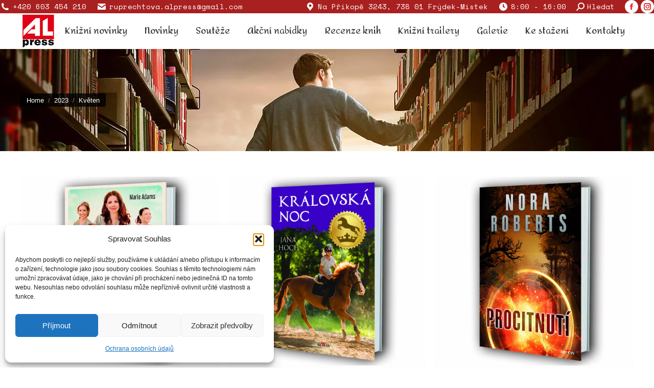

--- FILE ---
content_type: text/html; charset=UTF-8
request_url: https://www.blog-alpress.cz/2023/05/
body_size: 22241
content:
<!DOCTYPE html>
<!--[if !(IE 6) | !(IE 7) | !(IE 8)  ]><!-->
<html lang="cs" class="no-js">
<!--<![endif]-->
<head>
	<meta charset="UTF-8" />
				<meta name="viewport" content="width=device-width, initial-scale=1, maximum-scale=1, user-scalable=0"/>
			<meta name="theme-color" content="#e80b0b"/>	<link rel="profile" href="https://gmpg.org/xfn/11" />
	  	 <!--[if lte IE 8]>
<div id="fb-root" style="width: 90;"></div> 
 
<!--<![endif]-->
<meta name='robots' content='noindex, follow' />

	<!-- This site is optimized with the Yoast SEO plugin v26.8 - https://yoast.com/product/yoast-seo-wordpress/ -->
	<title>Květen 2023 - Blog Nakladatelství Alpress</title>
	<meta property="og:locale" content="cs_CZ" />
	<meta property="og:type" content="website" />
	<meta property="og:title" content="Květen 2023 - Blog Nakladatelství Alpress" />
	<meta property="og:url" content="https://www.blog-alpress.cz/2023/05/" />
	<meta property="og:site_name" content="Blog Nakladatelství Alpress" />
	<script type="application/ld+json" class="yoast-schema-graph">{"@context":"https://schema.org","@graph":[{"@type":"CollectionPage","@id":"https://www.blog-alpress.cz/2023/05/","url":"https://www.blog-alpress.cz/2023/05/","name":"Květen 2023 - Blog Nakladatelství Alpress","isPartOf":{"@id":"https://www.blog-alpress.cz/#website"},"primaryImageOfPage":{"@id":"https://www.blog-alpress.cz/2023/05/#primaryimage"},"image":{"@id":"https://www.blog-alpress.cz/2023/05/#primaryimage"},"thumbnailUrl":"https://www.blog-alpress.cz/wp-content/uploads/2023/03/kniha-dum-noveho-zivota.jpg","breadcrumb":{"@id":"https://www.blog-alpress.cz/2023/05/#breadcrumb"},"inLanguage":"cs"},{"@type":"ImageObject","inLanguage":"cs","@id":"https://www.blog-alpress.cz/2023/05/#primaryimage","url":"https://www.blog-alpress.cz/wp-content/uploads/2023/03/kniha-dum-noveho-zivota.jpg","contentUrl":"https://www.blog-alpress.cz/wp-content/uploads/2023/03/kniha-dum-noveho-zivota.jpg","width":1000,"height":960,"caption":"Kniha Dům nového života"},{"@type":"BreadcrumbList","@id":"https://www.blog-alpress.cz/2023/05/#breadcrumb","itemListElement":[{"@type":"ListItem","position":1,"name":"Domů","item":"https://www.blog-alpress.cz/"},{"@type":"ListItem","position":2,"name":"Archivy pro Květen 2023"}]},{"@type":"WebSite","@id":"https://www.blog-alpress.cz/#website","url":"https://www.blog-alpress.cz/","name":"Blog Nakladatelství Alpress","description":"Aktuality, novinky, akce našeho Nakladatelství Alpress","potentialAction":[{"@type":"SearchAction","target":{"@type":"EntryPoint","urlTemplate":"https://www.blog-alpress.cz/?s={search_term_string}"},"query-input":{"@type":"PropertyValueSpecification","valueRequired":true,"valueName":"search_term_string"}}],"inLanguage":"cs"}]}</script>
	<!-- / Yoast SEO plugin. -->


<link rel='dns-prefetch' href='//connect.facebook.net' />
<link rel='dns-prefetch' href='//challenges.cloudflare.com' />
<link rel='dns-prefetch' href='//maps.googleapis.com' />
<link rel='dns-prefetch' href='//fonts.googleapis.com' />
<link rel="alternate" type="application/rss+xml" title="Blog Nakladatelství Alpress &raquo; RSS zdroj" href="https://www.blog-alpress.cz/feed/" />
<link rel="alternate" type="application/rss+xml" title="Blog Nakladatelství Alpress &raquo; RSS komentářů" href="https://www.blog-alpress.cz/comments/feed/" />
<style id='wp-img-auto-sizes-contain-inline-css'>
img:is([sizes=auto i],[sizes^="auto," i]){contain-intrinsic-size:3000px 1500px}
/*# sourceURL=wp-img-auto-sizes-contain-inline-css */
</style>
<style id='wp-emoji-styles-inline-css'>

	img.wp-smiley, img.emoji {
		display: inline !important;
		border: none !important;
		box-shadow: none !important;
		height: 1em !important;
		width: 1em !important;
		margin: 0 0.07em !important;
		vertical-align: -0.1em !important;
		background: none !important;
		padding: 0 !important;
	}
/*# sourceURL=wp-emoji-styles-inline-css */
</style>
<style id='wp-block-library-inline-css'>
:root{--wp-block-synced-color:#7a00df;--wp-block-synced-color--rgb:122,0,223;--wp-bound-block-color:var(--wp-block-synced-color);--wp-editor-canvas-background:#ddd;--wp-admin-theme-color:#007cba;--wp-admin-theme-color--rgb:0,124,186;--wp-admin-theme-color-darker-10:#006ba1;--wp-admin-theme-color-darker-10--rgb:0,107,160.5;--wp-admin-theme-color-darker-20:#005a87;--wp-admin-theme-color-darker-20--rgb:0,90,135;--wp-admin-border-width-focus:2px}@media (min-resolution:192dpi){:root{--wp-admin-border-width-focus:1.5px}}.wp-element-button{cursor:pointer}:root .has-very-light-gray-background-color{background-color:#eee}:root .has-very-dark-gray-background-color{background-color:#313131}:root .has-very-light-gray-color{color:#eee}:root .has-very-dark-gray-color{color:#313131}:root .has-vivid-green-cyan-to-vivid-cyan-blue-gradient-background{background:linear-gradient(135deg,#00d084,#0693e3)}:root .has-purple-crush-gradient-background{background:linear-gradient(135deg,#34e2e4,#4721fb 50%,#ab1dfe)}:root .has-hazy-dawn-gradient-background{background:linear-gradient(135deg,#faaca8,#dad0ec)}:root .has-subdued-olive-gradient-background{background:linear-gradient(135deg,#fafae1,#67a671)}:root .has-atomic-cream-gradient-background{background:linear-gradient(135deg,#fdd79a,#004a59)}:root .has-nightshade-gradient-background{background:linear-gradient(135deg,#330968,#31cdcf)}:root .has-midnight-gradient-background{background:linear-gradient(135deg,#020381,#2874fc)}:root{--wp--preset--font-size--normal:16px;--wp--preset--font-size--huge:42px}.has-regular-font-size{font-size:1em}.has-larger-font-size{font-size:2.625em}.has-normal-font-size{font-size:var(--wp--preset--font-size--normal)}.has-huge-font-size{font-size:var(--wp--preset--font-size--huge)}.has-text-align-center{text-align:center}.has-text-align-left{text-align:left}.has-text-align-right{text-align:right}.has-fit-text{white-space:nowrap!important}#end-resizable-editor-section{display:none}.aligncenter{clear:both}.items-justified-left{justify-content:flex-start}.items-justified-center{justify-content:center}.items-justified-right{justify-content:flex-end}.items-justified-space-between{justify-content:space-between}.screen-reader-text{border:0;clip-path:inset(50%);height:1px;margin:-1px;overflow:hidden;padding:0;position:absolute;width:1px;word-wrap:normal!important}.screen-reader-text:focus{background-color:#ddd;clip-path:none;color:#444;display:block;font-size:1em;height:auto;left:5px;line-height:normal;padding:15px 23px 14px;text-decoration:none;top:5px;width:auto;z-index:100000}html :where(.has-border-color){border-style:solid}html :where([style*=border-top-color]){border-top-style:solid}html :where([style*=border-right-color]){border-right-style:solid}html :where([style*=border-bottom-color]){border-bottom-style:solid}html :where([style*=border-left-color]){border-left-style:solid}html :where([style*=border-width]){border-style:solid}html :where([style*=border-top-width]){border-top-style:solid}html :where([style*=border-right-width]){border-right-style:solid}html :where([style*=border-bottom-width]){border-bottom-style:solid}html :where([style*=border-left-width]){border-left-style:solid}html :where(img[class*=wp-image-]){height:auto;max-width:100%}:where(figure){margin:0 0 1em}html :where(.is-position-sticky){--wp-admin--admin-bar--position-offset:var(--wp-admin--admin-bar--height,0px)}@media screen and (max-width:600px){html :where(.is-position-sticky){--wp-admin--admin-bar--position-offset:0px}}

/*# sourceURL=wp-block-library-inline-css */
</style><style id='global-styles-inline-css'>
:root{--wp--preset--aspect-ratio--square: 1;--wp--preset--aspect-ratio--4-3: 4/3;--wp--preset--aspect-ratio--3-4: 3/4;--wp--preset--aspect-ratio--3-2: 3/2;--wp--preset--aspect-ratio--2-3: 2/3;--wp--preset--aspect-ratio--16-9: 16/9;--wp--preset--aspect-ratio--9-16: 9/16;--wp--preset--color--black: #000000;--wp--preset--color--cyan-bluish-gray: #abb8c3;--wp--preset--color--white: #FFF;--wp--preset--color--pale-pink: #f78da7;--wp--preset--color--vivid-red: #cf2e2e;--wp--preset--color--luminous-vivid-orange: #ff6900;--wp--preset--color--luminous-vivid-amber: #fcb900;--wp--preset--color--light-green-cyan: #7bdcb5;--wp--preset--color--vivid-green-cyan: #00d084;--wp--preset--color--pale-cyan-blue: #8ed1fc;--wp--preset--color--vivid-cyan-blue: #0693e3;--wp--preset--color--vivid-purple: #9b51e0;--wp--preset--color--accent: #e80b0b;--wp--preset--color--dark-gray: #111;--wp--preset--color--light-gray: #767676;--wp--preset--gradient--vivid-cyan-blue-to-vivid-purple: linear-gradient(135deg,rgb(6,147,227) 0%,rgb(155,81,224) 100%);--wp--preset--gradient--light-green-cyan-to-vivid-green-cyan: linear-gradient(135deg,rgb(122,220,180) 0%,rgb(0,208,130) 100%);--wp--preset--gradient--luminous-vivid-amber-to-luminous-vivid-orange: linear-gradient(135deg,rgb(252,185,0) 0%,rgb(255,105,0) 100%);--wp--preset--gradient--luminous-vivid-orange-to-vivid-red: linear-gradient(135deg,rgb(255,105,0) 0%,rgb(207,46,46) 100%);--wp--preset--gradient--very-light-gray-to-cyan-bluish-gray: linear-gradient(135deg,rgb(238,238,238) 0%,rgb(169,184,195) 100%);--wp--preset--gradient--cool-to-warm-spectrum: linear-gradient(135deg,rgb(74,234,220) 0%,rgb(151,120,209) 20%,rgb(207,42,186) 40%,rgb(238,44,130) 60%,rgb(251,105,98) 80%,rgb(254,248,76) 100%);--wp--preset--gradient--blush-light-purple: linear-gradient(135deg,rgb(255,206,236) 0%,rgb(152,150,240) 100%);--wp--preset--gradient--blush-bordeaux: linear-gradient(135deg,rgb(254,205,165) 0%,rgb(254,45,45) 50%,rgb(107,0,62) 100%);--wp--preset--gradient--luminous-dusk: linear-gradient(135deg,rgb(255,203,112) 0%,rgb(199,81,192) 50%,rgb(65,88,208) 100%);--wp--preset--gradient--pale-ocean: linear-gradient(135deg,rgb(255,245,203) 0%,rgb(182,227,212) 50%,rgb(51,167,181) 100%);--wp--preset--gradient--electric-grass: linear-gradient(135deg,rgb(202,248,128) 0%,rgb(113,206,126) 100%);--wp--preset--gradient--midnight: linear-gradient(135deg,rgb(2,3,129) 0%,rgb(40,116,252) 100%);--wp--preset--font-size--small: 13px;--wp--preset--font-size--medium: 20px;--wp--preset--font-size--large: 36px;--wp--preset--font-size--x-large: 42px;--wp--preset--spacing--20: 0.44rem;--wp--preset--spacing--30: 0.67rem;--wp--preset--spacing--40: 1rem;--wp--preset--spacing--50: 1.5rem;--wp--preset--spacing--60: 2.25rem;--wp--preset--spacing--70: 3.38rem;--wp--preset--spacing--80: 5.06rem;--wp--preset--shadow--natural: 6px 6px 9px rgba(0, 0, 0, 0.2);--wp--preset--shadow--deep: 12px 12px 50px rgba(0, 0, 0, 0.4);--wp--preset--shadow--sharp: 6px 6px 0px rgba(0, 0, 0, 0.2);--wp--preset--shadow--outlined: 6px 6px 0px -3px rgb(255, 255, 255), 6px 6px rgb(0, 0, 0);--wp--preset--shadow--crisp: 6px 6px 0px rgb(0, 0, 0);}:where(.is-layout-flex){gap: 0.5em;}:where(.is-layout-grid){gap: 0.5em;}body .is-layout-flex{display: flex;}.is-layout-flex{flex-wrap: wrap;align-items: center;}.is-layout-flex > :is(*, div){margin: 0;}body .is-layout-grid{display: grid;}.is-layout-grid > :is(*, div){margin: 0;}:where(.wp-block-columns.is-layout-flex){gap: 2em;}:where(.wp-block-columns.is-layout-grid){gap: 2em;}:where(.wp-block-post-template.is-layout-flex){gap: 1.25em;}:where(.wp-block-post-template.is-layout-grid){gap: 1.25em;}.has-black-color{color: var(--wp--preset--color--black) !important;}.has-cyan-bluish-gray-color{color: var(--wp--preset--color--cyan-bluish-gray) !important;}.has-white-color{color: var(--wp--preset--color--white) !important;}.has-pale-pink-color{color: var(--wp--preset--color--pale-pink) !important;}.has-vivid-red-color{color: var(--wp--preset--color--vivid-red) !important;}.has-luminous-vivid-orange-color{color: var(--wp--preset--color--luminous-vivid-orange) !important;}.has-luminous-vivid-amber-color{color: var(--wp--preset--color--luminous-vivid-amber) !important;}.has-light-green-cyan-color{color: var(--wp--preset--color--light-green-cyan) !important;}.has-vivid-green-cyan-color{color: var(--wp--preset--color--vivid-green-cyan) !important;}.has-pale-cyan-blue-color{color: var(--wp--preset--color--pale-cyan-blue) !important;}.has-vivid-cyan-blue-color{color: var(--wp--preset--color--vivid-cyan-blue) !important;}.has-vivid-purple-color{color: var(--wp--preset--color--vivid-purple) !important;}.has-black-background-color{background-color: var(--wp--preset--color--black) !important;}.has-cyan-bluish-gray-background-color{background-color: var(--wp--preset--color--cyan-bluish-gray) !important;}.has-white-background-color{background-color: var(--wp--preset--color--white) !important;}.has-pale-pink-background-color{background-color: var(--wp--preset--color--pale-pink) !important;}.has-vivid-red-background-color{background-color: var(--wp--preset--color--vivid-red) !important;}.has-luminous-vivid-orange-background-color{background-color: var(--wp--preset--color--luminous-vivid-orange) !important;}.has-luminous-vivid-amber-background-color{background-color: var(--wp--preset--color--luminous-vivid-amber) !important;}.has-light-green-cyan-background-color{background-color: var(--wp--preset--color--light-green-cyan) !important;}.has-vivid-green-cyan-background-color{background-color: var(--wp--preset--color--vivid-green-cyan) !important;}.has-pale-cyan-blue-background-color{background-color: var(--wp--preset--color--pale-cyan-blue) !important;}.has-vivid-cyan-blue-background-color{background-color: var(--wp--preset--color--vivid-cyan-blue) !important;}.has-vivid-purple-background-color{background-color: var(--wp--preset--color--vivid-purple) !important;}.has-black-border-color{border-color: var(--wp--preset--color--black) !important;}.has-cyan-bluish-gray-border-color{border-color: var(--wp--preset--color--cyan-bluish-gray) !important;}.has-white-border-color{border-color: var(--wp--preset--color--white) !important;}.has-pale-pink-border-color{border-color: var(--wp--preset--color--pale-pink) !important;}.has-vivid-red-border-color{border-color: var(--wp--preset--color--vivid-red) !important;}.has-luminous-vivid-orange-border-color{border-color: var(--wp--preset--color--luminous-vivid-orange) !important;}.has-luminous-vivid-amber-border-color{border-color: var(--wp--preset--color--luminous-vivid-amber) !important;}.has-light-green-cyan-border-color{border-color: var(--wp--preset--color--light-green-cyan) !important;}.has-vivid-green-cyan-border-color{border-color: var(--wp--preset--color--vivid-green-cyan) !important;}.has-pale-cyan-blue-border-color{border-color: var(--wp--preset--color--pale-cyan-blue) !important;}.has-vivid-cyan-blue-border-color{border-color: var(--wp--preset--color--vivid-cyan-blue) !important;}.has-vivid-purple-border-color{border-color: var(--wp--preset--color--vivid-purple) !important;}.has-vivid-cyan-blue-to-vivid-purple-gradient-background{background: var(--wp--preset--gradient--vivid-cyan-blue-to-vivid-purple) !important;}.has-light-green-cyan-to-vivid-green-cyan-gradient-background{background: var(--wp--preset--gradient--light-green-cyan-to-vivid-green-cyan) !important;}.has-luminous-vivid-amber-to-luminous-vivid-orange-gradient-background{background: var(--wp--preset--gradient--luminous-vivid-amber-to-luminous-vivid-orange) !important;}.has-luminous-vivid-orange-to-vivid-red-gradient-background{background: var(--wp--preset--gradient--luminous-vivid-orange-to-vivid-red) !important;}.has-very-light-gray-to-cyan-bluish-gray-gradient-background{background: var(--wp--preset--gradient--very-light-gray-to-cyan-bluish-gray) !important;}.has-cool-to-warm-spectrum-gradient-background{background: var(--wp--preset--gradient--cool-to-warm-spectrum) !important;}.has-blush-light-purple-gradient-background{background: var(--wp--preset--gradient--blush-light-purple) !important;}.has-blush-bordeaux-gradient-background{background: var(--wp--preset--gradient--blush-bordeaux) !important;}.has-luminous-dusk-gradient-background{background: var(--wp--preset--gradient--luminous-dusk) !important;}.has-pale-ocean-gradient-background{background: var(--wp--preset--gradient--pale-ocean) !important;}.has-electric-grass-gradient-background{background: var(--wp--preset--gradient--electric-grass) !important;}.has-midnight-gradient-background{background: var(--wp--preset--gradient--midnight) !important;}.has-small-font-size{font-size: var(--wp--preset--font-size--small) !important;}.has-medium-font-size{font-size: var(--wp--preset--font-size--medium) !important;}.has-large-font-size{font-size: var(--wp--preset--font-size--large) !important;}.has-x-large-font-size{font-size: var(--wp--preset--font-size--x-large) !important;}
/*# sourceURL=global-styles-inline-css */
</style>

<style id='classic-theme-styles-inline-css'>
/*! This file is auto-generated */
.wp-block-button__link{color:#fff;background-color:#32373c;border-radius:9999px;box-shadow:none;text-decoration:none;padding:calc(.667em + 2px) calc(1.333em + 2px);font-size:1.125em}.wp-block-file__button{background:#32373c;color:#fff;text-decoration:none}
/*# sourceURL=/wp-includes/css/classic-themes.min.css */
</style>
<link rel='stylesheet' id='contact-form-7-css' href='https://www.blog-alpress.cz/wp-content/plugins/contact-form-7/includes/css/styles.css?ver=6.1.4' media='all' />
<link rel='stylesheet' id='jamie_social-css' href='https://www.blog-alpress.cz/wp-content/plugins/jamie-social-icons/css/social.css?ver=6.9' media='all' />
<link rel='stylesheet' id='ppress-frontend-css' href='https://www.blog-alpress.cz/wp-content/plugins/wp-user-avatar/assets/css/frontend.min.css?ver=4.16.9' media='all' />
<link rel='stylesheet' id='ppress-flatpickr-css' href='https://www.blog-alpress.cz/wp-content/plugins/wp-user-avatar/assets/flatpickr/flatpickr.min.css?ver=4.16.9' media='all' />
<link rel='stylesheet' id='ppress-select2-css' href='https://www.blog-alpress.cz/wp-content/plugins/wp-user-avatar/assets/select2/select2.min.css?ver=6.9' media='all' />
<link rel='stylesheet' id='cmplz-general-css' href='https://www.blog-alpress.cz/wp-content/plugins/complianz-gdpr/assets/css/cookieblocker.min.css?ver=1765923389' media='all' />
<link rel='stylesheet' id='the7-font-css' href='https://www.blog-alpress.cz/wp-content/themes/dt-the7/fonts/icomoon-the7-font/icomoon-the7-font.min.css?ver=14.2.0' media='all' />
<link rel='stylesheet' id='the7-awesome-fonts-css' href='https://www.blog-alpress.cz/wp-content/themes/dt-the7/fonts/FontAwesome/css/all.min.css?ver=14.2.0' media='all' />
<link rel='stylesheet' id='the7-awesome-fonts-back-css' href='https://www.blog-alpress.cz/wp-content/themes/dt-the7/fonts/FontAwesome/back-compat.min.css?ver=14.2.0' media='all' />
<link rel='stylesheet' id='the7-Defaults-css' href='https://www.blog-alpress.cz/wp-content/uploads/smile_fonts/Defaults/Defaults.css?ver=6.9' media='all' />
<link rel='stylesheet' id='js_composer_front-css' href='https://www.blog-alpress.cz/wp-content/plugins/js_composer/assets/css/js_composer.min.css?ver=8.5' media='all' />
<link rel='stylesheet' id='dt-web-fonts-css' href='https://fonts.googleapis.com/css?family=Space+Mono:400,600,700%7CRoboto:400,600,700%7CAmita:400,600,700' media='all' />
<link rel='stylesheet' id='dt-main-css' href='https://www.blog-alpress.cz/wp-content/themes/dt-the7/css/main.min.css?ver=14.2.0' media='all' />
<link rel='stylesheet' id='the7-custom-scrollbar-css' href='https://www.blog-alpress.cz/wp-content/themes/dt-the7/lib/custom-scrollbar/custom-scrollbar.min.css?ver=14.2.0' media='all' />
<link rel='stylesheet' id='the7-wpbakery-css' href='https://www.blog-alpress.cz/wp-content/themes/dt-the7/css/wpbakery.min.css?ver=14.2.0' media='all' />
<link rel='stylesheet' id='the7-core-css' href='https://www.blog-alpress.cz/wp-content/plugins/dt-the7-core/assets/css/post-type.min.css?ver=2.7.12' media='all' />
<link rel='stylesheet' id='the7-css-vars-css' href='https://www.blog-alpress.cz/wp-content/uploads/the7-css/css-vars.css?ver=3effc4caba72' media='all' />
<link rel='stylesheet' id='dt-custom-css' href='https://www.blog-alpress.cz/wp-content/uploads/the7-css/custom.css?ver=3effc4caba72' media='all' />
<link rel='stylesheet' id='dt-media-css' href='https://www.blog-alpress.cz/wp-content/uploads/the7-css/media.css?ver=3effc4caba72' media='all' />
<link rel='stylesheet' id='the7-mega-menu-css' href='https://www.blog-alpress.cz/wp-content/uploads/the7-css/mega-menu.css?ver=3effc4caba72' media='all' />
<link rel='stylesheet' id='the7-elements-albums-portfolio-css' href='https://www.blog-alpress.cz/wp-content/uploads/the7-css/the7-elements-albums-portfolio.css?ver=3effc4caba72' media='all' />
<link rel='stylesheet' id='the7-elements-css' href='https://www.blog-alpress.cz/wp-content/uploads/the7-css/post-type-dynamic.css?ver=3effc4caba72' media='all' />
<link rel='stylesheet' id='style-css' href='https://www.blog-alpress.cz/wp-content/themes/dt-the7/style.css?ver=14.2.0' media='all' />
<link rel='stylesheet' id='ultimate-vc-addons-style-min-css' href='https://www.blog-alpress.cz/wp-content/plugins/Ultimate_VC_Addons/assets/min-css/ultimate.min.css?ver=3.21.1' media='all' />
<link rel='stylesheet' id='ultimate-vc-addons-vidcons-css' href='https://www.blog-alpress.cz/wp-content/plugins/Ultimate_VC_Addons/assets/fonts/vidcons.css?ver=3.21.1' media='all' />
<link rel='stylesheet' id='ultimate-vc-addons-selected-google-fonts-style-css' href='https://fonts.googleapis.com/css?family=Archivo+Narrow:|Archivo+Black&#038;subset=latin,latin-ext' media='all' />
<script src="https://www.blog-alpress.cz/wp-includes/js/jquery/jquery.min.js?ver=3.7.1" id="jquery-core-js"></script>
<script src="https://www.blog-alpress.cz/wp-includes/js/jquery/jquery-migrate.min.js?ver=3.4.1" id="jquery-migrate-js"></script>
<script src="https://www.blog-alpress.cz/wp-content/plugins/google-analytics-for-wordpress/assets/js/frontend-gtag.min.js?ver=9.11.1" id="monsterinsights-frontend-script-js" async data-wp-strategy="async"></script>
<script data-cfasync="false" data-wpfc-render="false" id='monsterinsights-frontend-script-js-extra'>var monsterinsights_frontend = {"js_events_tracking":"true","download_extensions":"doc,pdf,ppt,zip,xls,docx,pptx,xlsx","inbound_paths":"[]","home_url":"https:\/\/www.blog-alpress.cz","hash_tracking":"false","v4_id":"G-JM6Z1C8S2X"};</script>
<script src="http://connect.facebook.net/cs/all.js?ver=6.9#xfbml=1" id="fb_ie8-js"></script>
<script src="https://www.blog-alpress.cz/wp-content/plugins/jamie-social-icons/js/googletracking.js?ver=6.9" id="jamiesocial_tracking-js"></script>
<script src="https://www.blog-alpress.cz/wp-content/plugins/jamie-social-icons/js/head_twitterlinkedin.js?ver=6.9" id="jamietwitterlinkedin-js"></script>
<script src="//www.blog-alpress.cz/wp-content/plugins/revslider/sr6/assets/js/rbtools.min.js?ver=6.7.29" async id="tp-tools-js"></script>
<script src="//www.blog-alpress.cz/wp-content/plugins/revslider/sr6/assets/js/rs6.min.js?ver=6.7.35" async id="revmin-js"></script>
<script src="https://www.blog-alpress.cz/wp-content/plugins/wp-user-avatar/assets/flatpickr/flatpickr.min.js?ver=4.16.9" id="ppress-flatpickr-js"></script>
<script src="https://www.blog-alpress.cz/wp-content/plugins/wp-user-avatar/assets/select2/select2.min.js?ver=4.16.9" id="ppress-select2-js"></script>
<script id="dt-above-fold-js-extra">
var dtLocal = {"themeUrl":"https://www.blog-alpress.cz/wp-content/themes/dt-the7","passText":"To view this protected post, enter the password below:","moreButtonText":{"loading":"Loading...","loadMore":"Load more"},"postID":"12317","ajaxurl":"https://www.blog-alpress.cz/wp-admin/admin-ajax.php","REST":{"baseUrl":"https://www.blog-alpress.cz/wp-json/the7/v1","endpoints":{"sendMail":"/send-mail"}},"contactMessages":{"required":"One or more fields have an error. Please check and try again.","terms":"Please accept the privacy policy.","fillTheCaptchaError":"Please, fill the captcha."},"captchaSiteKey":"","ajaxNonce":"c20f91d5ae","pageData":{"type":"archive","template":"archive","layout":"masonry"},"themeSettings":{"smoothScroll":"on","lazyLoading":false,"desktopHeader":{"height":70},"ToggleCaptionEnabled":"disabled","ToggleCaption":"Navigation","floatingHeader":{"showAfter":150,"showMenu":true,"height":60,"logo":{"showLogo":true,"html":"\u003Cimg class=\" preload-me\" src=\"https://www.blog-alpress.cz/wp-content/uploads/2016/06/logo-alpress-male.png\" srcset=\"https://www.blog-alpress.cz/wp-content/uploads/2016/06/logo-alpress-male.png 70w\" width=\"70\" height=\"70\"   sizes=\"70px\" alt=\"Blog Nakladatelstv\u00ed Alpress\" /\u003E","url":"https://www.blog-alpress.cz/"}},"topLine":{"floatingTopLine":{"logo":{"showLogo":false,"html":""}}},"mobileHeader":{"firstSwitchPoint":1180,"secondSwitchPoint":960,"firstSwitchPointHeight":100,"secondSwitchPointHeight":100,"mobileToggleCaptionEnabled":"disabled","mobileToggleCaption":"Menu"},"stickyMobileHeaderFirstSwitch":{"logo":{"html":""}},"stickyMobileHeaderSecondSwitch":{"logo":{"html":""}},"sidebar":{"switchPoint":970},"boxedWidth":"1450px"},"VCMobileScreenWidth":"768"};
var dtShare = {"shareButtonText":{"facebook":"Share on Facebook","twitter":"Share on X","pinterest":"Pin it","linkedin":"Share on Linkedin","whatsapp":"Share on Whatsapp"},"overlayOpacity":"85"};
//# sourceURL=dt-above-fold-js-extra
</script>
<script src="https://www.blog-alpress.cz/wp-content/themes/dt-the7/js/above-the-fold.min.js?ver=14.2.0" id="dt-above-fold-js"></script>
<script src="https://www.blog-alpress.cz/wp-content/plugins/Ultimate_VC_Addons/assets/min-js/modernizr-custom.min.js?ver=3.21.1" id="ultimate-vc-addons-modernizr-js"></script>
<script src="https://maps.googleapis.com/maps/api/js" id="ultimate-vc-addons-googleapis-js"></script>
<script src="https://www.blog-alpress.cz/wp-includes/js/jquery/ui/core.min.js?ver=1.13.3" id="jquery-ui-core-js"></script>
<script src="https://www.blog-alpress.cz/wp-content/plugins/Ultimate_VC_Addons/assets/min-js/ultimate.min.js?ver=3.21.1" id="ultimate-vc-addons-script-js"></script>
<script src="https://www.blog-alpress.cz/wp-content/plugins/Ultimate_VC_Addons/assets/min-js/jparallax.min.js?ver=3.21.1" id="ultimate-vc-addons-jquery.shake-js"></script>
<script src="https://www.blog-alpress.cz/wp-content/plugins/Ultimate_VC_Addons/assets/min-js/vhparallax.min.js?ver=3.21.1" id="ultimate-vc-addons-jquery.vhparallax-js"></script>
<script src="https://www.blog-alpress.cz/wp-content/plugins/Ultimate_VC_Addons/assets/min-js/ultimate_bg.min.js?ver=3.21.1" id="ultimate-vc-addons-row-bg-js"></script>
<script src="https://www.blog-alpress.cz/wp-content/plugins/Ultimate_VC_Addons/assets/min-js/mb-YTPlayer.min.js?ver=3.21.1" id="ultimate-vc-addons-jquery.ytplayer-js"></script>
<script></script><link rel="https://api.w.org/" href="https://www.blog-alpress.cz/wp-json/" /><link rel="EditURI" type="application/rsd+xml" title="RSD" href="https://www.blog-alpress.cz/xmlrpc.php?rsd" />
<meta name="generator" content="WordPress 6.9" />
		<style type="text/css">
			.comments-link {
				display: none;
			}
					</style>
		
		<script>document.createElement( "picture" );if(!window.HTMLPictureElement && document.addEventListener) {window.addEventListener("DOMContentLoaded", function() {var s = document.createElement("script");s.src = "https://www.blog-alpress.cz/wp-content/plugins/webp-express/js/picturefill.min.js";document.body.appendChild(s);});}</script>			<style>.cmplz-hidden {
					display: none !important;
				}</style><meta name="generator" content="Powered by WPBakery Page Builder - drag and drop page builder for WordPress."/>
<meta name="generator" content="Powered by Slider Revolution 6.7.35 - responsive, Mobile-Friendly Slider Plugin for WordPress with comfortable drag and drop interface." />
<script>function setREVStartSize(e){
			//window.requestAnimationFrame(function() {
				window.RSIW = window.RSIW===undefined ? window.innerWidth : window.RSIW;
				window.RSIH = window.RSIH===undefined ? window.innerHeight : window.RSIH;
				try {
					var pw = document.getElementById(e.c).parentNode.offsetWidth,
						newh;
					pw = pw===0 || isNaN(pw) || (e.l=="fullwidth" || e.layout=="fullwidth") ? window.RSIW : pw;
					e.tabw = e.tabw===undefined ? 0 : parseInt(e.tabw);
					e.thumbw = e.thumbw===undefined ? 0 : parseInt(e.thumbw);
					e.tabh = e.tabh===undefined ? 0 : parseInt(e.tabh);
					e.thumbh = e.thumbh===undefined ? 0 : parseInt(e.thumbh);
					e.tabhide = e.tabhide===undefined ? 0 : parseInt(e.tabhide);
					e.thumbhide = e.thumbhide===undefined ? 0 : parseInt(e.thumbhide);
					e.mh = e.mh===undefined || e.mh=="" || e.mh==="auto" ? 0 : parseInt(e.mh,0);
					if(e.layout==="fullscreen" || e.l==="fullscreen")
						newh = Math.max(e.mh,window.RSIH);
					else{
						e.gw = Array.isArray(e.gw) ? e.gw : [e.gw];
						for (var i in e.rl) if (e.gw[i]===undefined || e.gw[i]===0) e.gw[i] = e.gw[i-1];
						e.gh = e.el===undefined || e.el==="" || (Array.isArray(e.el) && e.el.length==0)? e.gh : e.el;
						e.gh = Array.isArray(e.gh) ? e.gh : [e.gh];
						for (var i in e.rl) if (e.gh[i]===undefined || e.gh[i]===0) e.gh[i] = e.gh[i-1];
											
						var nl = new Array(e.rl.length),
							ix = 0,
							sl;
						e.tabw = e.tabhide>=pw ? 0 : e.tabw;
						e.thumbw = e.thumbhide>=pw ? 0 : e.thumbw;
						e.tabh = e.tabhide>=pw ? 0 : e.tabh;
						e.thumbh = e.thumbhide>=pw ? 0 : e.thumbh;
						for (var i in e.rl) nl[i] = e.rl[i]<window.RSIW ? 0 : e.rl[i];
						sl = nl[0];
						for (var i in nl) if (sl>nl[i] && nl[i]>0) { sl = nl[i]; ix=i;}
						var m = pw>(e.gw[ix]+e.tabw+e.thumbw) ? 1 : (pw-(e.tabw+e.thumbw)) / (e.gw[ix]);
						newh =  (e.gh[ix] * m) + (e.tabh + e.thumbh);
					}
					var el = document.getElementById(e.c);
					if (el!==null && el) el.style.height = newh+"px";
					el = document.getElementById(e.c+"_wrapper");
					if (el!==null && el) {
						el.style.height = newh+"px";
						el.style.display = "block";
					}
				} catch(e){
					console.log("Failure at Presize of Slider:" + e)
				}
			//});
		  };</script>
<noscript><style> .wpb_animate_when_almost_visible { opacity: 1; }</style></noscript><link rel='stylesheet' id='rs-plugin-settings-css' href='//www.blog-alpress.cz/wp-content/plugins/revslider/sr6/assets/css/rs6.css?ver=6.7.35' media='all' />
<style id='rs-plugin-settings-inline-css'>
#rs-demo-id {}
/*# sourceURL=rs-plugin-settings-inline-css */
</style>
</head>
<body id="the7-body" class="archive date wp-embed-responsive wp-theme-dt-the7 the7-core-ver-2.7.12 layout-masonry description-under-image boxed-layout dt-responsive-on right-mobile-menu-close-icon ouside-menu-close-icon mobile-hamburger-close-bg-enable mobile-hamburger-close-bg-hover-enable  fade-medium-mobile-menu-close-icon fade-medium-menu-close-icon accent-gradient srcset-enabled btn-flat custom-btn-color custom-btn-hover-color outline-element-decoration phantom-fade phantom-shadow-decoration phantom-main-logo-on floating-mobile-menu-icon top-header first-switch-logo-center first-switch-menu-left second-switch-logo-center second-switch-menu-left layzr-loading-on popup-message-style the7-ver-14.2.0 dt-fa-compatibility wpb-js-composer js-comp-ver-8.5 vc_responsive">
<!-- The7 14.2.0 -->

<div id="page" class="boxed">
	<a class="skip-link screen-reader-text" href="#content">Skip to content</a>

<div class="masthead inline-header justify widgets full-height shadow-decoration shadow-mobile-header-decoration small-mobile-menu-icon dt-parent-menu-clickable show-sub-menu-on-hover show-device-logo show-mobile-logo" >

	<div class="top-bar top-bar-line-hide">
	<div class="top-bar-bg" ></div>
	<div class="left-widgets mini-widgets"><span class="mini-contacts phone show-on-desktop in-top-bar-left in-menu-second-switch"><i class="fa-fw the7-mw-icon-phone-bold"></i>+420 603 454 210</span><span class="mini-contacts email show-on-desktop in-top-bar-left in-menu-second-switch"><i class="fa-fw the7-mw-icon-mail-bold"></i>ruprechtova.alpress@gmail.com</span></div><div class="right-widgets mini-widgets"><span class="mini-contacts address show-on-desktop in-top-bar-right in-menu-second-switch"><i class="fa-fw the7-mw-icon-address-bold"></i>Na Příkopě 3243, 738 01 Frýdek-Místek</span><span class="mini-contacts clock show-on-desktop in-top-bar-right in-menu-second-switch"><i class="fa-fw the7-mw-icon-clock-bold"></i>8:00 - 16:00</span><div class="mini-search show-on-desktop in-top-bar-right in-menu-second-switch popup-search custom-icon"><form class="searchform mini-widget-searchform" role="search" method="get" action="https://www.blog-alpress.cz/">

	<div class="screen-reader-text">Search:</div>

	
		<a href="" class="submit"><i class=" mw-icon the7-mw-icon-search-bold"></i><span>Hledat</span></a>
		<div class="popup-search-wrap">
			<input type="text" aria-label="Search" class="field searchform-s" name="s" value="" placeholder="Type and hit enter …" title="Search form"/>
			<a href="" class="search-icon"  aria-label="Search"><i class="the7-mw-icon-search-bold" aria-hidden="true"></i></a>
		</div>

			<input type="submit" class="assistive-text searchsubmit" value="Go!"/>
</form>
</div><div class="soc-ico show-on-desktop in-top-bar-right in-menu-second-switch custom-bg disabled-border border-off hover-disabled-bg hover-custom-border hover-border-on"><a title="Facebook page opens in new window" href="https://www.facebook.com/Alpress-196639247048865/" target="_blank" class="facebook"><span class="soc-font-icon"></span><span class="screen-reader-text">Facebook page opens in new window</span></a><a title="Instagram page opens in new window" href="https://www.instagram.com/nakladatelstvialpress/" target="_blank" class="instagram"><span class="soc-font-icon"></span><span class="screen-reader-text">Instagram page opens in new window</span></a></div></div></div>

	<header class="header-bar" role="banner">

		<div class="branding">
	<div id="site-title" class="assistive-text">Blog Nakladatelství Alpress</div>
	<div id="site-description" class="assistive-text">Aktuality, novinky, akce našeho Nakladatelství Alpress</div>
	<a class="same-logo" href="https://www.blog-alpress.cz/"><img class=" preload-me" src="https://www.blog-alpress.cz/wp-content/uploads/2016/06/logo-alpress-male.png" srcset="https://www.blog-alpress.cz/wp-content/uploads/2016/06/logo-alpress-male.png 70w" width="70" height="70"   sizes="70px" alt="Blog Nakladatelství Alpress" /></a></div>

		<ul id="primary-menu" class="main-nav underline-decoration from-centre-line outside-item-remove-margin"><li class="menu-item menu-item-type-post_type menu-item-object-page menu-item-home menu-item-4730 first depth-0"><a href='https://www.blog-alpress.cz/' data-level='1'><span class="menu-item-text"><span class="menu-text">Knižní novinky</span></span></a></li> <li class="menu-item menu-item-type-post_type menu-item-object-page menu-item-5441 depth-0"><a href='https://www.blog-alpress.cz/novinky/' data-level='1'><span class="menu-item-text"><span class="menu-text">Novinky</span></span></a></li> <li class="menu-item menu-item-type-post_type menu-item-object-page menu-item-7831 depth-0"><a href='https://www.blog-alpress.cz/souteze/' data-level='1'><span class="menu-item-text"><span class="menu-text">Soutěže</span></span></a></li> <li class="menu-item menu-item-type-post_type menu-item-object-page menu-item-5438 depth-0"><a href='https://www.blog-alpress.cz/akcni-nabidky/' data-level='1'><span class="menu-item-text"><span class="menu-text">Akční nabídky</span></span></a></li> <li class="menu-item menu-item-type-post_type menu-item-object-page menu-item-5496 depth-0"><a href='https://www.blog-alpress.cz/recenze-knih/' data-level='1'><span class="menu-item-text"><span class="menu-text">Recenze knih</span></span></a></li> <li class="menu-item menu-item-type-post_type menu-item-object-page menu-item-8075 depth-0"><a href='https://www.blog-alpress.cz/knizni-trailery/' data-level='1'><span class="menu-item-text"><span class="menu-text">Knižní trailery</span></span></a></li> <li class="menu-item menu-item-type-post_type menu-item-object-page menu-item-5440 depth-0 dt-mega-menu mega-auto-width mega-column-3"><a href='https://www.blog-alpress.cz/galerie/' data-level='1'><span class="menu-item-text"><span class="menu-text">Galerie</span></span></a></li> <li class="menu-item menu-item-type-post_type menu-item-object-page menu-item-5439 depth-0"><a href='https://www.blog-alpress.cz/ke-stazeni/' data-level='1'><span class="menu-item-text"><span class="menu-text">Ke stažení</span></span></a></li> <li class="menu-item menu-item-type-post_type menu-item-object-page menu-item-2897 last depth-0"><a href='https://www.blog-alpress.cz/kontakty/' data-level='1'><span class="menu-item-text"><span class="menu-text">Kontakty</span></span></a></li> </ul>
		
	</header>

</div>
<div role="navigation" aria-label="Main Menu" class="dt-mobile-header mobile-menu-show-divider">
	<div class="dt-close-mobile-menu-icon" aria-label="Close" role="button" tabindex="0"><div class="close-line-wrap"><span class="close-line"></span><span class="close-line"></span><span class="close-line"></span></div></div>	<ul id="mobile-menu" class="mobile-main-nav">
		<li class="menu-item menu-item-type-post_type menu-item-object-page menu-item-home menu-item-4730 first depth-0"><a href='https://www.blog-alpress.cz/' data-level='1'><span class="menu-item-text"><span class="menu-text">Knižní novinky</span></span></a></li> <li class="menu-item menu-item-type-post_type menu-item-object-page menu-item-5441 depth-0"><a href='https://www.blog-alpress.cz/novinky/' data-level='1'><span class="menu-item-text"><span class="menu-text">Novinky</span></span></a></li> <li class="menu-item menu-item-type-post_type menu-item-object-page menu-item-7831 depth-0"><a href='https://www.blog-alpress.cz/souteze/' data-level='1'><span class="menu-item-text"><span class="menu-text">Soutěže</span></span></a></li> <li class="menu-item menu-item-type-post_type menu-item-object-page menu-item-5438 depth-0"><a href='https://www.blog-alpress.cz/akcni-nabidky/' data-level='1'><span class="menu-item-text"><span class="menu-text">Akční nabídky</span></span></a></li> <li class="menu-item menu-item-type-post_type menu-item-object-page menu-item-5496 depth-0"><a href='https://www.blog-alpress.cz/recenze-knih/' data-level='1'><span class="menu-item-text"><span class="menu-text">Recenze knih</span></span></a></li> <li class="menu-item menu-item-type-post_type menu-item-object-page menu-item-8075 depth-0"><a href='https://www.blog-alpress.cz/knizni-trailery/' data-level='1'><span class="menu-item-text"><span class="menu-text">Knižní trailery</span></span></a></li> <li class="menu-item menu-item-type-post_type menu-item-object-page menu-item-5440 depth-0 dt-mega-menu mega-auto-width mega-column-3"><a href='https://www.blog-alpress.cz/galerie/' data-level='1'><span class="menu-item-text"><span class="menu-text">Galerie</span></span></a></li> <li class="menu-item menu-item-type-post_type menu-item-object-page menu-item-5439 depth-0"><a href='https://www.blog-alpress.cz/ke-stazeni/' data-level='1'><span class="menu-item-text"><span class="menu-text">Ke stažení</span></span></a></li> <li class="menu-item menu-item-type-post_type menu-item-object-page menu-item-2897 last depth-0"><a href='https://www.blog-alpress.cz/kontakty/' data-level='1'><span class="menu-item-text"><span class="menu-text">Kontakty</span></span></a></li> 	</ul>
	<div class='mobile-mini-widgets-in-menu'></div>
</div>

		<div class="page-title title-left solid-bg breadcrumbs-bg bg-img-enabled">
			<div class="wf-wrap">

				<div class="page-title-breadcrumbs"><div class="assistive-text">You are here:</div><ol class="breadcrumbs text-small" itemscope itemtype="https://schema.org/BreadcrumbList"><li itemprop="itemListElement" itemscope itemtype="https://schema.org/ListItem"><a itemprop="item" href="https://www.blog-alpress.cz/" title="Home"><span itemprop="name">Home</span></a><meta itemprop="position" content="1" /></li><li itemprop="itemListElement" itemscope itemtype="https://schema.org/ListItem"><a itemprop="item" href="https://www.blog-alpress.cz/2023/" title="2023"><span itemprop="name">2023</span></a><meta itemprop="position" content="2" /></li><li class="current" itemprop="itemListElement" itemscope itemtype="https://schema.org/ListItem"><span itemprop="name">Květen</span><meta itemprop="position" content="3" /></li></ol></div>			</div>
		</div>

		

<div id="main" class="sidebar-none sidebar-divider-vertical">

	
	<div class="main-gradient"></div>
	<div class="wf-wrap">
	<div class="wf-container-main">

	

	<!-- Content -->
	<div id="content" class="content" role="main">

		<div class="wf-container loading-effect-fade-in iso-container bg-under-post description-under-image content-align-left" data-padding="10px" data-cur-page="1" data-width="320px" data-columns="3">
<div class="wf-cell iso-item" data-post-id="12317" data-date="2023-05-30T10:52:32+01:00" data-name="Kniha Dům nového života, recenze knihy">
	<article class="post post-12317 type-post status-publish format-standard has-post-thumbnail hentry category-recenze-blog tag-roman-pro-zeny category-319 bg-on fullwidth-img description-off">

		
			<div class="blog-media wf-td">

				<p><a href="https://www.blog-alpress.cz/kniha-dum-noveho-zivota-recenze-knihy/" class="alignnone rollover layzr-bg" ><img class="preload-me iso-lazy-load aspect" src="data:image/svg+xml,%3Csvg%20xmlns%3D&#39;http%3A%2F%2Fwww.w3.org%2F2000%2Fsvg&#39;%20viewBox%3D&#39;0%200%20990%20950&#39;%2F%3E" data-src="https://www.blog-alpress.cz/wp-content/uploads/2023/03/kniha-dum-noveho-zivota-990x950.jpg" data-srcset="https://www.blog-alpress.cz/wp-content/uploads/2023/03/kniha-dum-noveho-zivota-990x950.jpg 990w, https://www.blog-alpress.cz/wp-content/uploads/2023/03/kniha-dum-noveho-zivota.jpg 1000w" loading="eager" style="--ratio: 990 / 950" sizes="(max-width: 990px) 100vw, 990px" alt="Kniha Dům nového života v našem nakladatelství Alpress" title="kniha-dum-noveho-zivota" width="990" height="950"  /></a></p>
			</div>

		
		<div class="blog-content wf-td">
			<h3 class="entry-title"><a href="https://www.blog-alpress.cz/kniha-dum-noveho-zivota-recenze-knihy/" title="Kniha Dům nového života, recenze knihy" rel="bookmark">Kniha Dům nového života, recenze knihy</a></h3>

			<div class="entry-meta"><span class="category-link"><a href="https://www.blog-alpress.cz/category/recenze-blog/" >Recenze</a></span><a class="author vcard" href="https://www.blog-alpress.cz/author/miroslava-ruprechtova/" title="View all posts by Miroslava Ruprechtová" rel="author">Od <span class="fn">Miroslava Ruprechtová</span></a><a href="https://www.blog-alpress.cz/2023/05/30/" title="10:52" class="data-link" rel="bookmark"><time class="entry-date updated" datetime="2023-05-30T10:52:32+01:00">30.5.2023</time></a></div><p>Autor knihy Marie Adams O čem kniha Dům nového života je? Kniha Dům nového života je román pro ženy. Pro ženy, které stejně jako já milují knihy z nemocničního prostředí a obzvláště z porodního oddělení. Kniha je fikce, ale inspirovaná skutečnými událostmi. Tři kamarádky. Susanne, Carola a Ella se rozhodnou vytvořit pro ženy místo, kde&hellip;</p>

		</div>

	</article>

</div>
<div class="wf-cell iso-item" data-post-id="12312" data-date="2023-05-29T12:15:49+01:00" data-name="Kniha Královská noc - knižní novinky 22. týdne">
	<article class="post post-12312 type-post status-publish format-standard has-post-thumbnail hentry category-blog-aktuality-a-novinky category-knizni-novinky-blog tag-serie-o-konich category-48 category-320 bg-on fullwidth-img description-off">

		
			<div class="blog-media wf-td">

				<p><a href="https://www.blog-alpress.cz/kniha-kralovska-noc-knizni-novinky-29-tydne/" class="alignnone rollover layzr-bg" ><img class="preload-me iso-lazy-load aspect" src="data:image/svg+xml,%3Csvg%20xmlns%3D&#39;http%3A%2F%2Fwww.w3.org%2F2000%2Fsvg&#39;%20viewBox%3D&#39;0%200%20990%20950&#39;%2F%3E" data-src="https://www.blog-alpress.cz/wp-content/uploads/2023/05/kniha-kralovska-noc-990x950.jpg" data-srcset="https://www.blog-alpress.cz/wp-content/uploads/2023/05/kniha-kralovska-noc-990x950.jpg 990w, https://www.blog-alpress.cz/wp-content/uploads/2023/05/kniha-kralovska-noc.jpg 1000w" loading="eager" style="--ratio: 990 / 950" sizes="(max-width: 990px) 100vw, 990px" alt="Kniha Královská noc v našem nakladatelství Alpress" title="kniha-kralovska-noc" width="990" height="950"  /></a></p>
			</div>

		
		<div class="blog-content wf-td">
			<h3 class="entry-title"><a href="https://www.blog-alpress.cz/kniha-kralovska-noc-knizni-novinky-29-tydne/" title="Kniha Královská noc &#8211; knižní novinky 22. týdne" rel="bookmark">Kniha Královská noc &#8211; knižní novinky 22. týdne</a></h3>

			<div class="entry-meta"><span class="category-link"><a href="https://www.blog-alpress.cz/category/blog-aktuality-a-novinky/" >Aktuality a novinky</a>, <a href="https://www.blog-alpress.cz/category/knizni-novinky-blog/" >Knižní novinky</a></span><a class="author vcard" href="https://www.blog-alpress.cz/author/miroslava-ruprechtova/" title="View all posts by Miroslava Ruprechtová" rel="author">Od <span class="fn">Miroslava Ruprechtová</span></a><a href="https://www.blog-alpress.cz/2023/05/29/" title="12:15" class="data-link" rel="bookmark"><time class="entry-date updated" datetime="2023-05-29T12:15:49+01:00">29.5.2023</time></a></div><p>Autor knihy &#8211; Jana Hoch Kniha Královská noc, anotace Greta se nikdy nechtěla stát princeznou. Když se však její vztah s Edwardem stane veřejně známým, dostane se jí nevítané pozornosti. Život uprostřed královské rodiny navíc mění jejich vztah i ji samotnou. Uprostřed skandálů a intrik může Greta najít útočiště pouze u koní. Je opravdu ochotná se kvůli&hellip;</p>

		</div>

	</article>

</div>
<div class="wf-cell iso-item" data-post-id="12304" data-date="2023-05-25T14:39:23+01:00" data-name="Kniha Procitnutí, recenze knihy">
	<article class="post post-12304 type-post status-publish format-standard has-post-thumbnail hentry category-recenze-blog tag-roman-pro-zeny category-319 bg-on fullwidth-img description-off">

		
			<div class="blog-media wf-td">

				<p><a href="https://www.blog-alpress.cz/kniha-procitnuti-recenze-knihy/" class="alignnone rollover layzr-bg" ><img class="preload-me iso-lazy-load aspect" src="data:image/svg+xml,%3Csvg%20xmlns%3D&#39;http%3A%2F%2Fwww.w3.org%2F2000%2Fsvg&#39;%20viewBox%3D&#39;0%200%20990%20950&#39;%2F%3E" data-src="https://www.blog-alpress.cz/wp-content/uploads/2023/03/kniha-procitnuti-990x950.jpg" data-srcset="https://www.blog-alpress.cz/wp-content/uploads/2023/03/kniha-procitnuti-990x950.jpg 990w, https://www.blog-alpress.cz/wp-content/uploads/2023/03/kniha-procitnuti.jpg 1000w" loading="eager" style="--ratio: 990 / 950" sizes="(max-width: 990px) 100vw, 990px" alt="Kniha Procitnutí v našem nakladatelství Alpress" title="kniha-procitnuti" width="990" height="950"  /></a></p>
			</div>

		
		<div class="blog-content wf-td">
			<h3 class="entry-title"><a href="https://www.blog-alpress.cz/kniha-procitnuti-recenze-knihy/" title="Kniha Procitnutí, recenze knihy" rel="bookmark">Kniha Procitnutí, recenze knihy</a></h3>

			<div class="entry-meta"><span class="category-link"><a href="https://www.blog-alpress.cz/category/recenze-blog/" >Recenze</a></span><a class="author vcard" href="https://www.blog-alpress.cz/author/miroslava-ruprechtova/" title="View all posts by Miroslava Ruprechtová" rel="author">Od <span class="fn">Miroslava Ruprechtová</span></a><a href="https://www.blog-alpress.cz/2023/05/25/" title="14:39" class="data-link" rel="bookmark"><time class="entry-date updated" datetime="2023-05-25T14:39:23+01:00">25.5.2023</time></a></div><p>Autor knihy Nora Roberts O čem kniha Procitnutí je? Nora Roberts je americká spisovatelka, která píše pod několika pseudonymy (J. D. Robb, Sarah Hardesty, Jill March) a převážně se věnuje romancím pro ženy. Jen v České republice překladově vyšlo jejích dvě stě dvacet devět knih a určitě se čtenáři mohou těšit na další. Mimo romance&hellip;</p>

		</div>

	</article>

</div>
<div class="wf-cell iso-item" data-post-id="12485" data-date="2023-05-24T10:25:51+01:00" data-name="Kniha Tisíc a jeden den, recenze knihy">
	<article class="post post-12485 type-post status-publish format-standard has-post-thumbnail hentry category-recenze-blog tag-roman-pro-zeny category-319 bg-on fullwidth-img description-off">

		
			<div class="blog-media wf-td">

				<p><a href="https://www.blog-alpress.cz/kniha-tisic-a-jeden-den-recenze-knihy/" class="alignnone rollover layzr-bg" ><img class="preload-me iso-lazy-load aspect" src="data:image/svg+xml,%3Csvg%20xmlns%3D&#39;http%3A%2F%2Fwww.w3.org%2F2000%2Fsvg&#39;%20viewBox%3D&#39;0%200%20990%20950&#39;%2F%3E" data-src="https://www.blog-alpress.cz/wp-content/uploads/2023/02/kniha-tisic-ajeden-den-990x950.jpg" data-srcset="https://www.blog-alpress.cz/wp-content/uploads/2023/02/kniha-tisic-ajeden-den-990x950.jpg 990w, https://www.blog-alpress.cz/wp-content/uploads/2023/02/kniha-tisic-ajeden-den.jpg 1000w" loading="eager" style="--ratio: 990 / 950" sizes="(max-width: 990px) 100vw, 990px" alt="Kniha Tisíc a jeden den v našem nakladatelství Alpress" title="kniha-tisic-ajeden-den" width="990" height="950"  /></a></p>
			</div>

		
		<div class="blog-content wf-td">
			<h3 class="entry-title"><a href="https://www.blog-alpress.cz/kniha-tisic-a-jeden-den-recenze-knihy/" title="Kniha Tisíc a jeden den, recenze knihy" rel="bookmark">Kniha Tisíc a jeden den, recenze knihy</a></h3>

			<div class="entry-meta"><span class="category-link"><a href="https://www.blog-alpress.cz/category/recenze-blog/" >Recenze</a></span><a class="author vcard" href="https://www.blog-alpress.cz/author/miroslava-ruprechtova/" title="View all posts by Miroslava Ruprechtová" rel="author">Od <span class="fn">Miroslava Ruprechtová</span></a><a href="https://www.blog-alpress.cz/2023/05/24/" title="10:25" class="data-link" rel="bookmark"><time class="entry-date updated" datetime="2023-05-24T10:25:51+01:00">24.5.2023</time></a></div><p>Autor knihy Hera Lind O čem kniha Tisíc a jeden den je? Námět příběhu je zajímavý, ale zpracování bohužel už tolik ne. Částečně za to může právě nekomplexnost stylu psaní, ale jde především o příběh. Velkou část knihy se v podstatě nic nedělo a následně se spustilo tolik událostí najednou, že nebyl čas je vstřebat.&hellip;</p>

		</div>

	</article>

</div>
<div class="wf-cell iso-item" data-post-id="12299" data-date="2023-05-24T09:58:41+01:00" data-name="Kniha Jak chutná naděje - knižní novinky 21. týdne">
	<article class="post post-12299 type-post status-publish format-standard has-post-thumbnail hentry category-blog-aktuality-a-novinky category-knizni-novinky-blog tag-cteni-pro-divky category-48 category-320 bg-on fullwidth-img description-off">

		
			<div class="blog-media wf-td">

				<p><a href="https://www.blog-alpress.cz/kniha-jak-chutna-nadeje-knizni-novinky-21-tydne/" class="alignnone rollover layzr-bg" ><img class="preload-me iso-lazy-load aspect" src="data:image/svg+xml,%3Csvg%20xmlns%3D&#39;http%3A%2F%2Fwww.w3.org%2F2000%2Fsvg&#39;%20viewBox%3D&#39;0%200%20990%20950&#39;%2F%3E" data-src="https://www.blog-alpress.cz/wp-content/uploads/2023/05/kniha-jak-chutna-nadeje-990x950.jpg" data-srcset="https://www.blog-alpress.cz/wp-content/uploads/2023/05/kniha-jak-chutna-nadeje-990x950.jpg 990w, https://www.blog-alpress.cz/wp-content/uploads/2023/05/kniha-jak-chutna-nadeje.jpg 1000w" loading="eager" style="--ratio: 990 / 950" sizes="(max-width: 990px) 100vw, 990px" alt="Kniha Jak chutná naděje v našem nakladatelství Alpress" title="kniha-jak-chutna-nadeje" width="990" height="950"  /></a></p>
			</div>

		
		<div class="blog-content wf-td">
			<h3 class="entry-title"><a href="https://www.blog-alpress.cz/kniha-jak-chutna-nadeje-knizni-novinky-21-tydne/" title="Kniha Jak chutná naděje &#8211; knižní novinky 21. týdne" rel="bookmark">Kniha Jak chutná naděje &#8211; knižní novinky 21. týdne</a></h3>

			<div class="entry-meta"><span class="category-link"><a href="https://www.blog-alpress.cz/category/blog-aktuality-a-novinky/" >Aktuality a novinky</a>, <a href="https://www.blog-alpress.cz/category/knizni-novinky-blog/" >Knižní novinky</a></span><a class="author vcard" href="https://www.blog-alpress.cz/author/miroslava-ruprechtova/" title="View all posts by Miroslava Ruprechtová" rel="author">Od <span class="fn">Miroslava Ruprechtová</span></a><a href="https://www.blog-alpress.cz/2023/05/24/" title="9:58" class="data-link" rel="bookmark"><time class="entry-date updated" datetime="2023-05-24T09:58:41+01:00">24.5.2023</time></a></div><p>Autor knihy &#8211; Šárka Hieková Kniha Jak chutná naděje, anotace Adéla, Sandra a Edita jsou každá jiná, přesto jsou si v mnohém podobné. Adéla se musí starat o sourozence, protože její matka pije. Sandra žila v Austrálii, a proto vyčnívá z davu. Edita se pere s nízkým sebevědomím a nešťastnou láskou. Pomůže jim přátelství zachránit&hellip;</p>

		</div>

	</article>

</div>
<div class="wf-cell iso-item" data-post-id="12294" data-date="2023-05-23T14:36:46+01:00" data-name="Kniha Slovní sebeobrana - knižní novinky 21. týdne">
	<article class="post post-12294 type-post status-publish format-standard has-post-thumbnail hentry category-blog-aktuality-a-novinky category-knizni-novinky-blog tag-zdravi-a-dusevni-rozvoj category-48 category-320 bg-on fullwidth-img description-off">

		
			<div class="blog-media wf-td">

				<p><a href="https://www.blog-alpress.cz/kniha-slovni-sebeobrana-knizni-novinky-21-tydne/" class="alignnone rollover layzr-bg" ><img class="preload-me iso-lazy-load aspect" src="data:image/svg+xml,%3Csvg%20xmlns%3D&#39;http%3A%2F%2Fwww.w3.org%2F2000%2Fsvg&#39;%20viewBox%3D&#39;0%200%20990%20950&#39;%2F%3E" data-src="https://www.blog-alpress.cz/wp-content/uploads/2023/05/kniha-slovni-sebeobrana-990x950.jpg" data-srcset="https://www.blog-alpress.cz/wp-content/uploads/2023/05/kniha-slovni-sebeobrana-990x950.jpg 990w, https://www.blog-alpress.cz/wp-content/uploads/2023/05/kniha-slovni-sebeobrana.jpg 1000w" loading="eager" style="--ratio: 990 / 950" sizes="(max-width: 990px) 100vw, 990px" alt="Kniha Slovní sebeobrana v našem nakladatelství Alpress" title="kniha-slovni-sebeobrana" width="990" height="950"  /></a></p>
			</div>

		
		<div class="blog-content wf-td">
			<h3 class="entry-title"><a href="https://www.blog-alpress.cz/kniha-slovni-sebeobrana-knizni-novinky-21-tydne/" title="Kniha Slovní sebeobrana &#8211; knižní novinky 21. týdne" rel="bookmark">Kniha Slovní sebeobrana &#8211; knižní novinky 21. týdne</a></h3>

			<div class="entry-meta"><span class="category-link"><a href="https://www.blog-alpress.cz/category/blog-aktuality-a-novinky/" >Aktuality a novinky</a>, <a href="https://www.blog-alpress.cz/category/knizni-novinky-blog/" >Knižní novinky</a></span><a class="author vcard" href="https://www.blog-alpress.cz/author/miroslava-ruprechtova/" title="View all posts by Miroslava Ruprechtová" rel="author">Od <span class="fn">Miroslava Ruprechtová</span></a><a href="https://www.blog-alpress.cz/2023/05/23/" title="14:36" class="data-link" rel="bookmark"><time class="entry-date updated" datetime="2023-05-23T14:36:46+01:00">23.5.2023</time></a></div><p>Autor knihy &#8211; Sam Horn Kniha Slovní sebeobrana, anotace Kniha je určena všem, kteří chtějí uspět v každodenní komunikaci. Nabízí jednoduchý návod, díky kterému usměrníte své vyjadřování a předejdete konfliktům. Metoda spojující asertivitu, harmonickou energii a duševní eleganci pomáhá zvládnout vlastní nitro i nejrůznější situace ve styku s jinými lidmi. Když ovládnete umění verbálního kung-fu, budete&hellip;</p>

		</div>

	</article>

</div>
<div class="wf-cell iso-item" data-post-id="12290" data-date="2023-05-17T12:28:47+01:00" data-name="Kniha Písnička pro Klaudii - knižní novinky 20. týdne">
	<article class="post post-12290 type-post status-publish format-standard has-post-thumbnail hentry category-blog-aktuality-a-novinky category-knizni-novinky-blog tag-cteni-pro-divky category-48 category-320 bg-on fullwidth-img description-off">

		
			<div class="blog-media wf-td">

				<p><a href="https://www.blog-alpress.cz/kniha-pisnicka-pro-klaudii-knizni-novinky-20-tydne/" class="alignnone rollover layzr-bg" ><img class="preload-me iso-lazy-load aspect" src="data:image/svg+xml,%3Csvg%20xmlns%3D&#39;http%3A%2F%2Fwww.w3.org%2F2000%2Fsvg&#39;%20viewBox%3D&#39;0%200%20990%20950&#39;%2F%3E" data-src="https://www.blog-alpress.cz/wp-content/uploads/2023/05/kniha-pisnicka-pro-klaudii-990x950.jpg" data-srcset="https://www.blog-alpress.cz/wp-content/uploads/2023/05/kniha-pisnicka-pro-klaudii-990x950.jpg 990w, https://www.blog-alpress.cz/wp-content/uploads/2023/05/kniha-pisnicka-pro-klaudii.jpg 1000w" loading="eager" style="--ratio: 990 / 950" sizes="(max-width: 990px) 100vw, 990px" alt="Kniha Písnička pro Klaudii v našem nakladatelství Alpress" title="kniha-pisnicka-pro-klaudii" width="990" height="950"  /></a></p>
			</div>

		
		<div class="blog-content wf-td">
			<h3 class="entry-title"><a href="https://www.blog-alpress.cz/kniha-pisnicka-pro-klaudii-knizni-novinky-20-tydne/" title="Kniha Písnička pro Klaudii &#8211; knižní novinky 20. týdne" rel="bookmark">Kniha Písnička pro Klaudii &#8211; knižní novinky 20. týdne</a></h3>

			<div class="entry-meta"><span class="category-link"><a href="https://www.blog-alpress.cz/category/blog-aktuality-a-novinky/" >Aktuality a novinky</a>, <a href="https://www.blog-alpress.cz/category/knizni-novinky-blog/" >Knižní novinky</a></span><a class="author vcard" href="https://www.blog-alpress.cz/author/miroslava-ruprechtova/" title="View all posts by Miroslava Ruprechtová" rel="author">Od <span class="fn">Miroslava Ruprechtová</span></a><a href="https://www.blog-alpress.cz/2023/05/17/" title="12:28" class="data-link" rel="bookmark"><time class="entry-date updated" datetime="2023-05-17T12:28:47+01:00">17.5.2023</time></a></div><p>Autor knihy &#8211; Petra Langová Kniha Písnička pro Klaudii, anotace Klaudii je čerstvých osmnáct a má život jako v pohádce. Alespoň tak to připadá Vítkovi, jejímu novému sousedovi, kterému se právě zhroutil celý svět. Po náhlé smrti strýce musel opustit všechno, na čem mu dosud záleželo. Starost o babičku a dva koně mu nedovolí pomýšlet&hellip;</p>

		</div>

	</article>

</div>
<div class="wf-cell iso-item" data-post-id="12286" data-date="2023-05-17T11:52:12+01:00" data-name="Kniha Štěstí si tě najde - knižní novinky 20. týdne">
	<article class="post post-12286 type-post status-publish format-standard has-post-thumbnail hentry category-blog-aktuality-a-novinky category-knizni-novinky-blog tag-roman-pro-zeny category-48 category-320 bg-on fullwidth-img description-off">

		
			<div class="blog-media wf-td">

				<p><a href="https://www.blog-alpress.cz/kniha-stesti-si-te-najde-knizni-novinky-20-tydne/" class="alignnone rollover layzr-bg" ><img class="preload-me iso-lazy-load aspect" src="data:image/svg+xml,%3Csvg%20xmlns%3D&#39;http%3A%2F%2Fwww.w3.org%2F2000%2Fsvg&#39;%20viewBox%3D&#39;0%200%20990%20950&#39;%2F%3E" data-src="https://www.blog-alpress.cz/wp-content/uploads/2023/05/kniha-stesti-si-te-najde-990x950.jpg" data-srcset="https://www.blog-alpress.cz/wp-content/uploads/2023/05/kniha-stesti-si-te-najde-990x950.jpg 990w, https://www.blog-alpress.cz/wp-content/uploads/2023/05/kniha-stesti-si-te-najde.jpg 1000w" loading="eager" style="--ratio: 990 / 950" sizes="(max-width: 990px) 100vw, 990px" alt="Kniha Štěstí si tě najde v našem nakladatelství Alpress" title="kniha-stesti-si-te-najde" width="990" height="950"  /></a></p>
			</div>

		
		<div class="blog-content wf-td">
			<h3 class="entry-title"><a href="https://www.blog-alpress.cz/kniha-stesti-si-te-najde-knizni-novinky-20-tydne/" title="Kniha Štěstí si tě najde &#8211; knižní novinky 20. týdne" rel="bookmark">Kniha Štěstí si tě najde &#8211; knižní novinky 20. týdne</a></h3>

			<div class="entry-meta"><span class="category-link"><a href="https://www.blog-alpress.cz/category/blog-aktuality-a-novinky/" >Aktuality a novinky</a>, <a href="https://www.blog-alpress.cz/category/knizni-novinky-blog/" >Knižní novinky</a></span><a class="author vcard" href="https://www.blog-alpress.cz/author/miroslava-ruprechtova/" title="View all posts by Miroslava Ruprechtová" rel="author">Od <span class="fn">Miroslava Ruprechtová</span></a><a href="https://www.blog-alpress.cz/2023/05/17/" title="11:52" class="data-link" rel="bookmark"><time class="entry-date updated" datetime="2023-05-17T11:52:12+01:00">17.5.2023</time></a></div><p>Autor knihy &#8211; Barbara Hannay Kniha Štěstí si tě najde, anotace Kate se těší, že konečně začne cestovat. Nečekaně se však musí postarat o třináctiletou Tilly, dceru svého exmanžela. Tilly zase není nadšená, že skončila v nějakém zapadákově. Obě se snaží smířit s osudem, stejně jako Olivie, stárnoucí celebrita, které připadá, že nad životem ztrácí&hellip;</p>

		</div>

	</article>

</div>
<div class="wf-cell iso-item" data-post-id="12275" data-date="2023-05-09T14:53:22+01:00" data-name="Kniha Kamarádky od koní - knižní novinky 19. týdne">
	<article class="post post-12275 type-post status-publish format-standard has-post-thumbnail hentry category-blog-aktuality-a-novinky category-knizni-novinky-blog tag-serie-o-konich category-48 category-320 bg-on fullwidth-img description-off">

		
			<div class="blog-media wf-td">

				<p><a href="https://www.blog-alpress.cz/kniha-kamaradky-od-koni-knizni-novinky-19-tydne/" class="alignnone rollover layzr-bg" ><img class="preload-me iso-lazy-load aspect" src="data:image/svg+xml,%3Csvg%20xmlns%3D&#39;http%3A%2F%2Fwww.w3.org%2F2000%2Fsvg&#39;%20viewBox%3D&#39;0%200%20990%20950&#39;%2F%3E" data-src="https://www.blog-alpress.cz/wp-content/uploads/2023/05/kniha-kamaradky-od-koni-990x950.jpg" data-srcset="https://www.blog-alpress.cz/wp-content/uploads/2023/05/kniha-kamaradky-od-koni-990x950.jpg 990w, https://www.blog-alpress.cz/wp-content/uploads/2023/05/kniha-kamaradky-od-koni.jpg 1000w" loading="eager" style="--ratio: 990 / 950" sizes="(max-width: 990px) 100vw, 990px" alt="Kniha Kamarádky od koní v našem nakladatelství Alpress" title="kniha-kamaradky-od-koni" width="990" height="950"  /></a></p>
			</div>

		
		<div class="blog-content wf-td">
			<h3 class="entry-title"><a href="https://www.blog-alpress.cz/kniha-kamaradky-od-koni-knizni-novinky-19-tydne/" title="Kniha Kamarádky od koní &#8211; knižní novinky 19. týdne" rel="bookmark">Kniha Kamarádky od koní &#8211; knižní novinky 19. týdne</a></h3>

			<div class="entry-meta"><span class="category-link"><a href="https://www.blog-alpress.cz/category/blog-aktuality-a-novinky/" >Aktuality a novinky</a>, <a href="https://www.blog-alpress.cz/category/knizni-novinky-blog/" >Knižní novinky</a></span><a class="author vcard" href="https://www.blog-alpress.cz/author/miroslava-ruprechtova/" title="View all posts by Miroslava Ruprechtová" rel="author">Od <span class="fn">Miroslava Ruprechtová</span></a><a href="https://www.blog-alpress.cz/2023/05/09/" title="14:53" class="data-link" rel="bookmark"><time class="entry-date updated" datetime="2023-05-09T14:53:22+01:00">9.5.2023</time></a></div><p>Autor knihy &#8211; Antje Szillat Kniha Kamarádky od koní &#8211; Nová hvězda v sedle, anotace Nelly, Katy a Mila jsou v sedmém nebi. Přes víkend doprovází filmový štáb na natáčení a mají na starosti filmové koně. Na place je ale dusno kvůli rivalitě dvou hlavních hereček. Když jednu z nich vážně zraní kůň, musí štáb rychle najít&hellip;</p>

		</div>

	</article>

</div>
<div class="wf-cell iso-item" data-post-id="12259" data-date="2023-05-02T09:39:25+01:00" data-name="Kniha Manželka na útěku - knižní novinky 18. týdne">
	<article class="post post-12259 type-post status-publish format-standard has-post-thumbnail hentry category-blog-aktuality-a-novinky category-knizni-novinky-blog tag-roman-pro-zeny category-48 category-320 bg-on fullwidth-img description-off">

		
			<div class="blog-media wf-td">

				<p><a href="https://www.blog-alpress.cz/kniha-manzelka-na-uteku-knizni-novinky-18-tydne/" class="alignnone rollover layzr-bg" ><img class="preload-me iso-lazy-load aspect" src="data:image/svg+xml,%3Csvg%20xmlns%3D&#39;http%3A%2F%2Fwww.w3.org%2F2000%2Fsvg&#39;%20viewBox%3D&#39;0%200%20990%20950&#39;%2F%3E" data-src="https://www.blog-alpress.cz/wp-content/uploads/2023/05/kniha-Manzelka-na-uteku-990x950.jpg" data-srcset="https://www.blog-alpress.cz/wp-content/uploads/2023/05/kniha-Manzelka-na-uteku-990x950.jpg 990w, https://www.blog-alpress.cz/wp-content/uploads/2023/05/kniha-Manzelka-na-uteku.jpg 1000w" loading="eager" style="--ratio: 990 / 950" sizes="(max-width: 990px) 100vw, 990px" alt="Kniha Manželka na útěku v našem nakladatelství Alpress" title="kniha-manzelka-na-uteku" width="990" height="950"  /></a></p>
			</div>

		
		<div class="blog-content wf-td">
			<h3 class="entry-title"><a href="https://www.blog-alpress.cz/kniha-manzelka-na-uteku-knizni-novinky-18-tydne/" title="Kniha Manželka na útěku &#8211; knižní novinky 18. týdne" rel="bookmark">Kniha Manželka na útěku &#8211; knižní novinky 18. týdne</a></h3>

			<div class="entry-meta"><span class="category-link"><a href="https://www.blog-alpress.cz/category/blog-aktuality-a-novinky/" >Aktuality a novinky</a>, <a href="https://www.blog-alpress.cz/category/knizni-novinky-blog/" >Knižní novinky</a></span><a class="author vcard" href="https://www.blog-alpress.cz/author/miroslava-ruprechtova/" title="View all posts by Miroslava Ruprechtová" rel="author">Od <span class="fn">Miroslava Ruprechtová</span></a><a href="https://www.blog-alpress.cz/2023/05/02/" title="9:39" class="data-link" rel="bookmark"><time class="entry-date updated" datetime="2023-05-02T09:39:25+01:00">2.5.2023</time></a></div><p>Autor knihy &#8211; Dee MacDonald Kniha Manželka na útěku, anotace Connie už má svého nudného života plné zuby. Pečuje o domácnost, hlídá vnoučata, dělá taxikářku manželovi a při tom všem se cítí nenaplněná a přehlížená. Jednoho dne pohár trpělivosti přeteče, Connie se sbalí a ve svém otlučeném Fordu vyrazí z jihu Anglie na sever až&hellip;</p>

		</div>

	</article>

</div></div>
	</div><!-- #content -->

	

			</div><!-- .wf-container -->
		</div><!-- .wf-wrap -->

	
	</div><!-- #main -->

	


	<!-- !Footer -->
	<footer id="footer" class="footer solid-bg footer-outline-decoration"  role="contentinfo">

		
<!-- !Bottom-bar -->
<div id="bottom-bar" class="solid-bg logo-left">
    <div class="wf-wrap">
        <div class="wf-container-bottom">

			
                <div class="wf-float-left">

					<p>Copyright © Weiron Dynamics, s.r.o. | <a href="https://www.weiron-dynamics.cz/tvorba-webovych-stranek/" target="_blank" title="Tvůrce webové stránky">Tvorba webových stránek</a> a <a href="https://www.weiron-dynamics.cz/seo/" target="_blank" title="optimalizace pro vyhledávače">SEO</a></p>
                </div>

			
            <div class="wf-float-right">

				
            </div>

        </div><!-- .wf-container-bottom -->
    </div><!-- .wf-wrap -->
</div><!-- #bottom-bar -->
	</footer><!-- #footer -->

<a href="#" class="scroll-top"><svg version="1.1" xmlns="http://www.w3.org/2000/svg" xmlns:xlink="http://www.w3.org/1999/xlink" x="0px" y="0px"
	 viewBox="0 0 16 16" style="enable-background:new 0 0 16 16;" xml:space="preserve">
<path d="M11.7,6.3l-3-3C8.5,3.1,8.3,3,8,3c0,0,0,0,0,0C7.7,3,7.5,3.1,7.3,3.3l-3,3c-0.4,0.4-0.4,1,0,1.4c0.4,0.4,1,0.4,1.4,0L7,6.4
	V12c0,0.6,0.4,1,1,1s1-0.4,1-1V6.4l1.3,1.3c0.4,0.4,1,0.4,1.4,0C11.9,7.5,12,7.3,12,7S11.9,6.5,11.7,6.3z"/>
</svg><span class="screen-reader-text">Go to Top</span></a>

</div><!-- #page -->


		<script>
			window.RS_MODULES = window.RS_MODULES || {};
			window.RS_MODULES.modules = window.RS_MODULES.modules || {};
			window.RS_MODULES.waiting = window.RS_MODULES.waiting || [];
			window.RS_MODULES.defered = false;
			window.RS_MODULES.moduleWaiting = window.RS_MODULES.moduleWaiting || {};
			window.RS_MODULES.type = 'compiled';
		</script>
		<script type="speculationrules">
{"prefetch":[{"source":"document","where":{"and":[{"href_matches":"/*"},{"not":{"href_matches":["/wp-*.php","/wp-admin/*","/wp-content/uploads/*","/wp-content/*","/wp-content/plugins/*","/wp-content/themes/dt-the7/*","/*\\?(.+)"]}},{"not":{"selector_matches":"a[rel~=\"nofollow\"]"}},{"not":{"selector_matches":".no-prefetch, .no-prefetch a"}}]},"eagerness":"conservative"}]}
</script>
  <!--[if !lte IE 8]><!--> 
<!--<![endif]--> 

<!-- Consent Management powered by Complianz | GDPR/CCPA Cookie Consent https://wordpress.org/plugins/complianz-gdpr -->
<div id="cmplz-cookiebanner-container"><div class="cmplz-cookiebanner cmplz-hidden banner-1 banner-a optin cmplz-bottom-left cmplz-categories-type-view-preferences" aria-modal="true" data-nosnippet="true" role="dialog" aria-live="polite" aria-labelledby="cmplz-header-1-optin" aria-describedby="cmplz-message-1-optin">
	<div class="cmplz-header">
		<div class="cmplz-logo"></div>
		<div class="cmplz-title" id="cmplz-header-1-optin">Spravovat Souhlas</div>
		<div class="cmplz-close" tabindex="0" role="button" aria-label="Zavřít dialogové okno">
			<svg aria-hidden="true" focusable="false" data-prefix="fas" data-icon="times" class="svg-inline--fa fa-times fa-w-11" role="img" xmlns="http://www.w3.org/2000/svg" viewBox="0 0 352 512"><path fill="currentColor" d="M242.72 256l100.07-100.07c12.28-12.28 12.28-32.19 0-44.48l-22.24-22.24c-12.28-12.28-32.19-12.28-44.48 0L176 189.28 75.93 89.21c-12.28-12.28-32.19-12.28-44.48 0L9.21 111.45c-12.28 12.28-12.28 32.19 0 44.48L109.28 256 9.21 356.07c-12.28 12.28-12.28 32.19 0 44.48l22.24 22.24c12.28 12.28 32.2 12.28 44.48 0L176 322.72l100.07 100.07c12.28 12.28 32.2 12.28 44.48 0l22.24-22.24c12.28-12.28 12.28-32.19 0-44.48L242.72 256z"></path></svg>
		</div>
	</div>

	<div class="cmplz-divider cmplz-divider-header"></div>
	<div class="cmplz-body">
		<div class="cmplz-message" id="cmplz-message-1-optin">Abychom poskytli co nejlepší služby, používáme k ukládání a/nebo přístupu k informacím o zařízení, technologie jako jsou soubory cookies. Souhlas s těmito technologiemi nám umožní zpracovávat údaje, jako je chování při procházení nebo jedinečná ID na tomto webu. Nesouhlas nebo odvolání souhlasu může nepříznivě ovlivnit určité vlastnosti a funkce.</div>
		<!-- categories start -->
		<div class="cmplz-categories">
			<details class="cmplz-category cmplz-functional" >
				<summary>
						<span class="cmplz-category-header">
							<span class="cmplz-category-title">Funkční</span>
							<span class='cmplz-always-active'>
								<span class="cmplz-banner-checkbox">
									<input type="checkbox"
										   id="cmplz-functional-optin"
										   data-category="cmplz_functional"
										   class="cmplz-consent-checkbox cmplz-functional"
										   size="40"
										   value="1"/>
									<label class="cmplz-label" for="cmplz-functional-optin"><span class="screen-reader-text">Funkční</span></label>
								</span>
								Vždy aktivní							</span>
							<span class="cmplz-icon cmplz-open">
								<svg xmlns="http://www.w3.org/2000/svg" viewBox="0 0 448 512"  height="18" ><path d="M224 416c-8.188 0-16.38-3.125-22.62-9.375l-192-192c-12.5-12.5-12.5-32.75 0-45.25s32.75-12.5 45.25 0L224 338.8l169.4-169.4c12.5-12.5 32.75-12.5 45.25 0s12.5 32.75 0 45.25l-192 192C240.4 412.9 232.2 416 224 416z"/></svg>
							</span>
						</span>
				</summary>
				<div class="cmplz-description">
					<span class="cmplz-description-functional">Technické uložení nebo přístup je nezbytně nutný pro legitimní účel umožnění použití konkrétní služby, kterou si odběratel nebo uživatel výslovně vyžádal, nebo pouze za účelem provedení přenosu sdělení prostřednictvím sítě elektronických komunikací.</span>
				</div>
			</details>

			<details class="cmplz-category cmplz-preferences" >
				<summary>
						<span class="cmplz-category-header">
							<span class="cmplz-category-title">Předvolby</span>
							<span class="cmplz-banner-checkbox">
								<input type="checkbox"
									   id="cmplz-preferences-optin"
									   data-category="cmplz_preferences"
									   class="cmplz-consent-checkbox cmplz-preferences"
									   size="40"
									   value="1"/>
								<label class="cmplz-label" for="cmplz-preferences-optin"><span class="screen-reader-text">Předvolby</span></label>
							</span>
							<span class="cmplz-icon cmplz-open">
								<svg xmlns="http://www.w3.org/2000/svg" viewBox="0 0 448 512"  height="18" ><path d="M224 416c-8.188 0-16.38-3.125-22.62-9.375l-192-192c-12.5-12.5-12.5-32.75 0-45.25s32.75-12.5 45.25 0L224 338.8l169.4-169.4c12.5-12.5 32.75-12.5 45.25 0s12.5 32.75 0 45.25l-192 192C240.4 412.9 232.2 416 224 416z"/></svg>
							</span>
						</span>
				</summary>
				<div class="cmplz-description">
					<span class="cmplz-description-preferences">Technické uložení nebo přístup je nezbytný pro legitimní účel ukládání preferencí, které nejsou požadovány odběratelem nebo uživatelem.</span>
				</div>
			</details>

			<details class="cmplz-category cmplz-statistics" >
				<summary>
						<span class="cmplz-category-header">
							<span class="cmplz-category-title">Statistiky</span>
							<span class="cmplz-banner-checkbox">
								<input type="checkbox"
									   id="cmplz-statistics-optin"
									   data-category="cmplz_statistics"
									   class="cmplz-consent-checkbox cmplz-statistics"
									   size="40"
									   value="1"/>
								<label class="cmplz-label" for="cmplz-statistics-optin"><span class="screen-reader-text">Statistiky</span></label>
							</span>
							<span class="cmplz-icon cmplz-open">
								<svg xmlns="http://www.w3.org/2000/svg" viewBox="0 0 448 512"  height="18" ><path d="M224 416c-8.188 0-16.38-3.125-22.62-9.375l-192-192c-12.5-12.5-12.5-32.75 0-45.25s32.75-12.5 45.25 0L224 338.8l169.4-169.4c12.5-12.5 32.75-12.5 45.25 0s12.5 32.75 0 45.25l-192 192C240.4 412.9 232.2 416 224 416z"/></svg>
							</span>
						</span>
				</summary>
				<div class="cmplz-description">
					<span class="cmplz-description-statistics">Technické uložení nebo přístup, který se používá výhradně pro statistické účely.</span>
					<span class="cmplz-description-statistics-anonymous">Technické uložení nebo přístup, který se používá výhradně pro anonymní statistické účely. Bez předvolání, dobrovolného plnění ze strany vašeho Poskytovatele internetových služeb nebo dalších záznamů od třetí strany nelze informace, uložené nebo získané pouze pro tento účel, obvykle použít k vaší identifikaci.</span>
				</div>
			</details>
			<details class="cmplz-category cmplz-marketing" >
				<summary>
						<span class="cmplz-category-header">
							<span class="cmplz-category-title">Marketing</span>
							<span class="cmplz-banner-checkbox">
								<input type="checkbox"
									   id="cmplz-marketing-optin"
									   data-category="cmplz_marketing"
									   class="cmplz-consent-checkbox cmplz-marketing"
									   size="40"
									   value="1"/>
								<label class="cmplz-label" for="cmplz-marketing-optin"><span class="screen-reader-text">Marketing</span></label>
							</span>
							<span class="cmplz-icon cmplz-open">
								<svg xmlns="http://www.w3.org/2000/svg" viewBox="0 0 448 512"  height="18" ><path d="M224 416c-8.188 0-16.38-3.125-22.62-9.375l-192-192c-12.5-12.5-12.5-32.75 0-45.25s32.75-12.5 45.25 0L224 338.8l169.4-169.4c12.5-12.5 32.75-12.5 45.25 0s12.5 32.75 0 45.25l-192 192C240.4 412.9 232.2 416 224 416z"/></svg>
							</span>
						</span>
				</summary>
				<div class="cmplz-description">
					<span class="cmplz-description-marketing">Technické uložení nebo přístup je nutný k vytvoření uživatelských profilů za účelem zasílání reklamy nebo sledování uživatele na webových stránkách nebo několika webových stránkách pro podobné marketingové účely.</span>
				</div>
			</details>
		</div><!-- categories end -->
			</div>

	<div class="cmplz-links cmplz-information">
		<ul>
			<li><a class="cmplz-link cmplz-manage-options cookie-statement" href="#" data-relative_url="#cmplz-manage-consent-container">Spravovat možnosti</a></li>
			<li><a class="cmplz-link cmplz-manage-third-parties cookie-statement" href="#" data-relative_url="#cmplz-cookies-overview">Spravovat služby</a></li>
			<li><a class="cmplz-link cmplz-manage-vendors tcf cookie-statement" href="#" data-relative_url="#cmplz-tcf-wrapper">Správa {vendor_count} prodejců</a></li>
			<li><a class="cmplz-link cmplz-external cmplz-read-more-purposes tcf" target="_blank" rel="noopener noreferrer nofollow" href="https://cookiedatabase.org/tcf/purposes/" aria-label="Read more about TCF purposes on Cookie Database">Přečtěte si více o těchto účelech</a></li>
		</ul>
			</div>

	<div class="cmplz-divider cmplz-footer"></div>

	<div class="cmplz-buttons">
		<button class="cmplz-btn cmplz-accept">Příjmout</button>
		<button class="cmplz-btn cmplz-deny">Odmítnout</button>
		<button class="cmplz-btn cmplz-view-preferences">Zobrazit předvolby</button>
		<button class="cmplz-btn cmplz-save-preferences">Uložit předvolby</button>
		<a class="cmplz-btn cmplz-manage-options tcf cookie-statement" href="#" data-relative_url="#cmplz-manage-consent-container">Zobrazit předvolby</a>
			</div>

	
	<div class="cmplz-documents cmplz-links">
		<ul>
			<li><a class="cmplz-link cookie-statement" href="#" data-relative_url="">{title}</a></li>
			<li><a class="cmplz-link privacy-statement" href="#" data-relative_url="">{title}</a></li>
			<li><a class="cmplz-link impressum" href="#" data-relative_url="">{title}</a></li>
		</ul>
			</div>
</div>
</div>
					<div id="cmplz-manage-consent" data-nosnippet="true"><button class="cmplz-btn cmplz-hidden cmplz-manage-consent manage-consent-1">Spravovat souhlas</button>

</div><script type="text/html" id="wpb-modifications"> window.wpbCustomElement = 1; </script><script src="https://www.blog-alpress.cz/wp-content/themes/dt-the7/js/main.min.js?ver=14.2.0" id="dt-main-js"></script>
<script src="https://www.blog-alpress.cz/wp-includes/js/dist/hooks.min.js?ver=dd5603f07f9220ed27f1" id="wp-hooks-js"></script>
<script src="https://www.blog-alpress.cz/wp-includes/js/dist/i18n.min.js?ver=c26c3dc7bed366793375" id="wp-i18n-js"></script>
<script id="wp-i18n-js-after">
wp.i18n.setLocaleData( { 'text direction\u0004ltr': [ 'ltr' ] } );
//# sourceURL=wp-i18n-js-after
</script>
<script src="https://www.blog-alpress.cz/wp-content/plugins/contact-form-7/includes/swv/js/index.js?ver=6.1.4" id="swv-js"></script>
<script id="contact-form-7-js-translations">
( function( domain, translations ) {
	var localeData = translations.locale_data[ domain ] || translations.locale_data.messages;
	localeData[""].domain = domain;
	wp.i18n.setLocaleData( localeData, domain );
} )( "contact-form-7", {"translation-revision-date":"2025-12-03 20:20:51+0000","generator":"GlotPress\/4.0.3","domain":"messages","locale_data":{"messages":{"":{"domain":"messages","plural-forms":"nplurals=3; plural=(n == 1) ? 0 : ((n >= 2 && n <= 4) ? 1 : 2);","lang":"cs_CZ"},"This contact form is placed in the wrong place.":["Tento kontaktn\u00ed formul\u00e1\u0159 je um\u00edst\u011bn na \u0161patn\u00e9m m\u00edst\u011b."],"Error:":["Chyba:"]}},"comment":{"reference":"includes\/js\/index.js"}} );
//# sourceURL=contact-form-7-js-translations
</script>
<script id="contact-form-7-js-before">
var wpcf7 = {
    "api": {
        "root": "https:\/\/www.blog-alpress.cz\/wp-json\/",
        "namespace": "contact-form-7\/v1"
    }
};
//# sourceURL=contact-form-7-js-before
</script>
<script src="https://www.blog-alpress.cz/wp-content/plugins/contact-form-7/includes/js/index.js?ver=6.1.4" id="contact-form-7-js"></script>
<script src="https://www.blog-alpress.cz/wp-content/plugins/social-polls-by-opinionstage/assets/js/shortcodes.js?ver=19.12.2" id="opinionstage-shortcodes-js"></script>
<script id="ppress-frontend-script-js-extra">
var pp_ajax_form = {"ajaxurl":"https://www.blog-alpress.cz/wp-admin/admin-ajax.php","confirm_delete":"Are you sure?","deleting_text":"Deleting...","deleting_error":"An error occurred. Please try again.","nonce":"9933523467","disable_ajax_form":"false","is_checkout":"0","is_checkout_tax_enabled":"0","is_checkout_autoscroll_enabled":"true"};
//# sourceURL=ppress-frontend-script-js-extra
</script>
<script src="https://www.blog-alpress.cz/wp-content/plugins/wp-user-avatar/assets/js/frontend.min.js?ver=4.16.9" id="ppress-frontend-script-js"></script>
<script src="https://challenges.cloudflare.com/turnstile/v0/api.js" id="cloudflare-turnstile-js" data-wp-strategy="async"></script>
<script id="cloudflare-turnstile-js-after">
document.addEventListener( 'wpcf7submit', e => turnstile.reset() );
//# sourceURL=cloudflare-turnstile-js-after
</script>
<script src="https://www.blog-alpress.cz/wp-content/themes/dt-the7/js/legacy.min.js?ver=14.2.0" id="dt-legacy-js"></script>
<script src="https://www.blog-alpress.cz/wp-content/themes/dt-the7/lib/jquery-mousewheel/jquery-mousewheel.min.js?ver=14.2.0" id="jquery-mousewheel-js"></script>
<script src="https://www.blog-alpress.cz/wp-content/themes/dt-the7/lib/custom-scrollbar/custom-scrollbar.min.js?ver=14.2.0" id="the7-custom-scrollbar-js"></script>
<script src="https://www.blog-alpress.cz/wp-content/plugins/dt-the7-core/assets/js/post-type.min.js?ver=2.7.12" id="the7-core-js"></script>
<script src="https://www.blog-alpress.cz/wp-includes/js/imagesloaded.min.js?ver=5.0.0" id="imagesloaded-js"></script>
<script src="https://www.blog-alpress.cz/wp-includes/js/masonry.min.js?ver=4.2.2" id="masonry-js"></script>
<script src="https://www.blog-alpress.cz/wp-includes/js/jquery/ui/mouse.min.js?ver=1.13.3" id="jquery-ui-mouse-js"></script>
<script src="https://www.blog-alpress.cz/wp-includes/js/jquery/ui/slider.min.js?ver=1.13.3" id="jquery-ui-slider-js"></script>
<script id="cmplz-cookiebanner-js-extra">
var complianz = {"prefix":"cmplz_","user_banner_id":"1","set_cookies":[],"block_ajax_content":"","banner_version":"24","version":"7.4.4.2","store_consent":"","do_not_track_enabled":"","consenttype":"optin","region":"eu","geoip":"","dismiss_timeout":"","disable_cookiebanner":"","soft_cookiewall":"","dismiss_on_scroll":"","cookie_expiry":"365","url":"https://www.blog-alpress.cz/wp-json/complianz/v1/","locale":"lang=cs&locale=cs_CZ","set_cookies_on_root":"","cookie_domain":"","current_policy_id":"22","cookie_path":"/","categories":{"statistics":"statistika","marketing":"marketing"},"tcf_active":"","placeholdertext":"Klepnut\u00edm p\u0159ijm\u011bte marketingov\u00e9 soubory cookie a povolte tento obsah","css_file":"https://www.blog-alpress.cz/wp-content/uploads/complianz/css/banner-{banner_id}-{type}.css?v=24","page_links":{"eu":{"cookie-statement":{"title":"","url":"https://www.blog-alpress.cz/kniha-lord-se-spatnou-povesti-knizni-novinky-49-tydne/"},"privacy-statement":{"title":"Ochrana osobn\u00edch \u00fadaj\u016f","url":"https://www.blog-alpress.cz/ochrana-osobnich-udaju/"}}},"tm_categories":"","forceEnableStats":"","preview":"","clean_cookies":"","aria_label":"Klepnut\u00edm p\u0159ijm\u011bte marketingov\u00e9 soubory cookie a povolte tento obsah"};
//# sourceURL=cmplz-cookiebanner-js-extra
</script>
<script defer src="https://www.blog-alpress.cz/wp-content/plugins/complianz-gdpr/cookiebanner/js/complianz.min.js?ver=1765923389" id="cmplz-cookiebanner-js"></script>
<script src="https://www.blog-alpress.cz/wp-content/plugins/js_composer/assets/js/dist/js_composer_front.min.js?ver=8.5" id="wpb_composer_front_js-js"></script>
<script src="https://www.blog-alpress.cz/wp-content/plugins/jamie-social-icons/js/social.js?ver=6.9" id="jamiesocial_social-js"></script>
<script src="http://platform.linkedin.com/in.js?ver=6.9" id="jamiesocial_linked-js"></script>
<script id="wp-emoji-settings" type="application/json">
{"baseUrl":"https://s.w.org/images/core/emoji/17.0.2/72x72/","ext":".png","svgUrl":"https://s.w.org/images/core/emoji/17.0.2/svg/","svgExt":".svg","source":{"concatemoji":"https://www.blog-alpress.cz/wp-includes/js/wp-emoji-release.min.js?ver=6.9"}}
</script>
<script type="module">
/*! This file is auto-generated */
const a=JSON.parse(document.getElementById("wp-emoji-settings").textContent),o=(window._wpemojiSettings=a,"wpEmojiSettingsSupports"),s=["flag","emoji"];function i(e){try{var t={supportTests:e,timestamp:(new Date).valueOf()};sessionStorage.setItem(o,JSON.stringify(t))}catch(e){}}function c(e,t,n){e.clearRect(0,0,e.canvas.width,e.canvas.height),e.fillText(t,0,0);t=new Uint32Array(e.getImageData(0,0,e.canvas.width,e.canvas.height).data);e.clearRect(0,0,e.canvas.width,e.canvas.height),e.fillText(n,0,0);const a=new Uint32Array(e.getImageData(0,0,e.canvas.width,e.canvas.height).data);return t.every((e,t)=>e===a[t])}function p(e,t){e.clearRect(0,0,e.canvas.width,e.canvas.height),e.fillText(t,0,0);var n=e.getImageData(16,16,1,1);for(let e=0;e<n.data.length;e++)if(0!==n.data[e])return!1;return!0}function u(e,t,n,a){switch(t){case"flag":return n(e,"\ud83c\udff3\ufe0f\u200d\u26a7\ufe0f","\ud83c\udff3\ufe0f\u200b\u26a7\ufe0f")?!1:!n(e,"\ud83c\udde8\ud83c\uddf6","\ud83c\udde8\u200b\ud83c\uddf6")&&!n(e,"\ud83c\udff4\udb40\udc67\udb40\udc62\udb40\udc65\udb40\udc6e\udb40\udc67\udb40\udc7f","\ud83c\udff4\u200b\udb40\udc67\u200b\udb40\udc62\u200b\udb40\udc65\u200b\udb40\udc6e\u200b\udb40\udc67\u200b\udb40\udc7f");case"emoji":return!a(e,"\ud83e\u1fac8")}return!1}function f(e,t,n,a){let r;const o=(r="undefined"!=typeof WorkerGlobalScope&&self instanceof WorkerGlobalScope?new OffscreenCanvas(300,150):document.createElement("canvas")).getContext("2d",{willReadFrequently:!0}),s=(o.textBaseline="top",o.font="600 32px Arial",{});return e.forEach(e=>{s[e]=t(o,e,n,a)}),s}function r(e){var t=document.createElement("script");t.src=e,t.defer=!0,document.head.appendChild(t)}a.supports={everything:!0,everythingExceptFlag:!0},new Promise(t=>{let n=function(){try{var e=JSON.parse(sessionStorage.getItem(o));if("object"==typeof e&&"number"==typeof e.timestamp&&(new Date).valueOf()<e.timestamp+604800&&"object"==typeof e.supportTests)return e.supportTests}catch(e){}return null}();if(!n){if("undefined"!=typeof Worker&&"undefined"!=typeof OffscreenCanvas&&"undefined"!=typeof URL&&URL.createObjectURL&&"undefined"!=typeof Blob)try{var e="postMessage("+f.toString()+"("+[JSON.stringify(s),u.toString(),c.toString(),p.toString()].join(",")+"));",a=new Blob([e],{type:"text/javascript"});const r=new Worker(URL.createObjectURL(a),{name:"wpTestEmojiSupports"});return void(r.onmessage=e=>{i(n=e.data),r.terminate(),t(n)})}catch(e){}i(n=f(s,u,c,p))}t(n)}).then(e=>{for(const n in e)a.supports[n]=e[n],a.supports.everything=a.supports.everything&&a.supports[n],"flag"!==n&&(a.supports.everythingExceptFlag=a.supports.everythingExceptFlag&&a.supports[n]);var t;a.supports.everythingExceptFlag=a.supports.everythingExceptFlag&&!a.supports.flag,a.supports.everything||((t=a.source||{}).concatemoji?r(t.concatemoji):t.wpemoji&&t.twemoji&&(r(t.twemoji),r(t.wpemoji)))});
//# sourceURL=https://www.blog-alpress.cz/wp-includes/js/wp-emoji-loader.min.js
</script>
<script></script>		<!-- This site uses the Google Analytics by MonsterInsights plugin v9.11.1 - Using Analytics tracking - https://www.monsterinsights.com/ -->
							<script src="//www.googletagmanager.com/gtag/js?id=G-JM6Z1C8S2X"  data-cfasync="false" data-wpfc-render="false" async></script>
			<script data-cfasync="false" data-wpfc-render="false">
				var mi_version = '9.11.1';
				var mi_track_user = true;
				var mi_no_track_reason = '';
								var MonsterInsightsDefaultLocations = {"page_location":"https:\/\/www.blog-alpress.cz\/2023\/05\/"};
								if ( typeof MonsterInsightsPrivacyGuardFilter === 'function' ) {
					var MonsterInsightsLocations = (typeof MonsterInsightsExcludeQuery === 'object') ? MonsterInsightsPrivacyGuardFilter( MonsterInsightsExcludeQuery ) : MonsterInsightsPrivacyGuardFilter( MonsterInsightsDefaultLocations );
				} else {
					var MonsterInsightsLocations = (typeof MonsterInsightsExcludeQuery === 'object') ? MonsterInsightsExcludeQuery : MonsterInsightsDefaultLocations;
				}

								var disableStrs = [
										'ga-disable-G-JM6Z1C8S2X',
									];

				/* Function to detect opted out users */
				function __gtagTrackerIsOptedOut() {
					for (var index = 0; index < disableStrs.length; index++) {
						if (document.cookie.indexOf(disableStrs[index] + '=true') > -1) {
							return true;
						}
					}

					return false;
				}

				/* Disable tracking if the opt-out cookie exists. */
				if (__gtagTrackerIsOptedOut()) {
					for (var index = 0; index < disableStrs.length; index++) {
						window[disableStrs[index]] = true;
					}
				}

				/* Opt-out function */
				function __gtagTrackerOptout() {
					for (var index = 0; index < disableStrs.length; index++) {
						document.cookie = disableStrs[index] + '=true; expires=Thu, 31 Dec 2099 23:59:59 UTC; path=/';
						window[disableStrs[index]] = true;
					}
				}

				if ('undefined' === typeof gaOptout) {
					function gaOptout() {
						__gtagTrackerOptout();
					}
				}
								window.dataLayer = window.dataLayer || [];

				window.MonsterInsightsDualTracker = {
					helpers: {},
					trackers: {},
				};
				if (mi_track_user) {
					function __gtagDataLayer() {
						dataLayer.push(arguments);
					}

					function __gtagTracker(type, name, parameters) {
						if (!parameters) {
							parameters = {};
						}

						if (parameters.send_to) {
							__gtagDataLayer.apply(null, arguments);
							return;
						}

						if (type === 'event') {
														parameters.send_to = monsterinsights_frontend.v4_id;
							var hookName = name;
							if (typeof parameters['event_category'] !== 'undefined') {
								hookName = parameters['event_category'] + ':' + name;
							}

							if (typeof MonsterInsightsDualTracker.trackers[hookName] !== 'undefined') {
								MonsterInsightsDualTracker.trackers[hookName](parameters);
							} else {
								__gtagDataLayer('event', name, parameters);
							}
							
						} else {
							__gtagDataLayer.apply(null, arguments);
						}
					}

					__gtagTracker('js', new Date());
					__gtagTracker('set', {
						'developer_id.dZGIzZG': true,
											});
					if ( MonsterInsightsLocations.page_location ) {
						__gtagTracker('set', MonsterInsightsLocations);
					}
										__gtagTracker('config', 'G-JM6Z1C8S2X', {"forceSSL":"true","anonymize_ip":"true"} );
										window.gtag = __gtagTracker;										(function () {
						/* https://developers.google.com/analytics/devguides/collection/analyticsjs/ */
						/* ga and __gaTracker compatibility shim. */
						var noopfn = function () {
							return null;
						};
						var newtracker = function () {
							return new Tracker();
						};
						var Tracker = function () {
							return null;
						};
						var p = Tracker.prototype;
						p.get = noopfn;
						p.set = noopfn;
						p.send = function () {
							var args = Array.prototype.slice.call(arguments);
							args.unshift('send');
							__gaTracker.apply(null, args);
						};
						var __gaTracker = function () {
							var len = arguments.length;
							if (len === 0) {
								return;
							}
							var f = arguments[len - 1];
							if (typeof f !== 'object' || f === null || typeof f.hitCallback !== 'function') {
								if ('send' === arguments[0]) {
									var hitConverted, hitObject = false, action;
									if ('event' === arguments[1]) {
										if ('undefined' !== typeof arguments[3]) {
											hitObject = {
												'eventAction': arguments[3],
												'eventCategory': arguments[2],
												'eventLabel': arguments[4],
												'value': arguments[5] ? arguments[5] : 1,
											}
										}
									}
									if ('pageview' === arguments[1]) {
										if ('undefined' !== typeof arguments[2]) {
											hitObject = {
												'eventAction': 'page_view',
												'page_path': arguments[2],
											}
										}
									}
									if (typeof arguments[2] === 'object') {
										hitObject = arguments[2];
									}
									if (typeof arguments[5] === 'object') {
										Object.assign(hitObject, arguments[5]);
									}
									if ('undefined' !== typeof arguments[1].hitType) {
										hitObject = arguments[1];
										if ('pageview' === hitObject.hitType) {
											hitObject.eventAction = 'page_view';
										}
									}
									if (hitObject) {
										action = 'timing' === arguments[1].hitType ? 'timing_complete' : hitObject.eventAction;
										hitConverted = mapArgs(hitObject);
										__gtagTracker('event', action, hitConverted);
									}
								}
								return;
							}

							function mapArgs(args) {
								var arg, hit = {};
								var gaMap = {
									'eventCategory': 'event_category',
									'eventAction': 'event_action',
									'eventLabel': 'event_label',
									'eventValue': 'event_value',
									'nonInteraction': 'non_interaction',
									'timingCategory': 'event_category',
									'timingVar': 'name',
									'timingValue': 'value',
									'timingLabel': 'event_label',
									'page': 'page_path',
									'location': 'page_location',
									'title': 'page_title',
									'referrer' : 'page_referrer',
								};
								for (arg in args) {
																		if (!(!args.hasOwnProperty(arg) || !gaMap.hasOwnProperty(arg))) {
										hit[gaMap[arg]] = args[arg];
									} else {
										hit[arg] = args[arg];
									}
								}
								return hit;
							}

							try {
								f.hitCallback();
							} catch (ex) {
							}
						};
						__gaTracker.create = newtracker;
						__gaTracker.getByName = newtracker;
						__gaTracker.getAll = function () {
							return [];
						};
						__gaTracker.remove = noopfn;
						__gaTracker.loaded = true;
						window['__gaTracker'] = __gaTracker;
					})();
									} else {
										console.log("");
					(function () {
						function __gtagTracker() {
							return null;
						}

						window['__gtagTracker'] = __gtagTracker;
						window['gtag'] = __gtagTracker;
					})();
									}
			</script>
							<!-- / Google Analytics by MonsterInsights -->
		<div style="text-align: center;"><a href="https://www.monsterinsights.com/?utm_source=verifiedBadge&utm_medium=verifiedBadge&utm_campaign=verifiedbyMonsterInsights" target="_blank" rel="nofollow"><img style="display: inline-block" alt="Ověřeno MonsterInsights" title="Ověřeno MonsterInsights" src="https://www.blog-alpress.cz/wp-content/plugins/google-analytics-for-wordpress/assets/images/monsterinsights-badge-light.svg"/></a></div>
<div class="pswp" tabindex="-1" role="dialog" aria-hidden="true">
	<div class="pswp__bg"></div>
	<div class="pswp__scroll-wrap">
		<div class="pswp__container">
			<div class="pswp__item"></div>
			<div class="pswp__item"></div>
			<div class="pswp__item"></div>
		</div>
		<div class="pswp__ui pswp__ui--hidden">
			<div class="pswp__top-bar">
				<div class="pswp__counter"></div>
				<button class="pswp__button pswp__button--close" title="Close (Esc)" aria-label="Close (Esc)"></button>
				<button class="pswp__button pswp__button--share" title="Share" aria-label="Share"></button>
				<button class="pswp__button pswp__button--fs" title="Toggle fullscreen" aria-label="Toggle fullscreen"></button>
				<button class="pswp__button pswp__button--zoom" title="Zoom in/out" aria-label="Zoom in/out"></button>
				<div class="pswp__preloader">
					<div class="pswp__preloader__icn">
						<div class="pswp__preloader__cut">
							<div class="pswp__preloader__donut"></div>
						</div>
					</div>
				</div>
			</div>
			<div class="pswp__share-modal pswp__share-modal--hidden pswp__single-tap">
				<div class="pswp__share-tooltip"></div> 
			</div>
			<button class="pswp__button pswp__button--arrow--left" title="Previous (arrow left)" aria-label="Previous (arrow left)">
			</button>
			<button class="pswp__button pswp__button--arrow--right" title="Next (arrow right)" aria-label="Next (arrow right)">
			</button>
			<div class="pswp__caption">
				<div class="pswp__caption__center"></div>
			</div>
		</div>
	</div>
</div>
</body>
</html>
